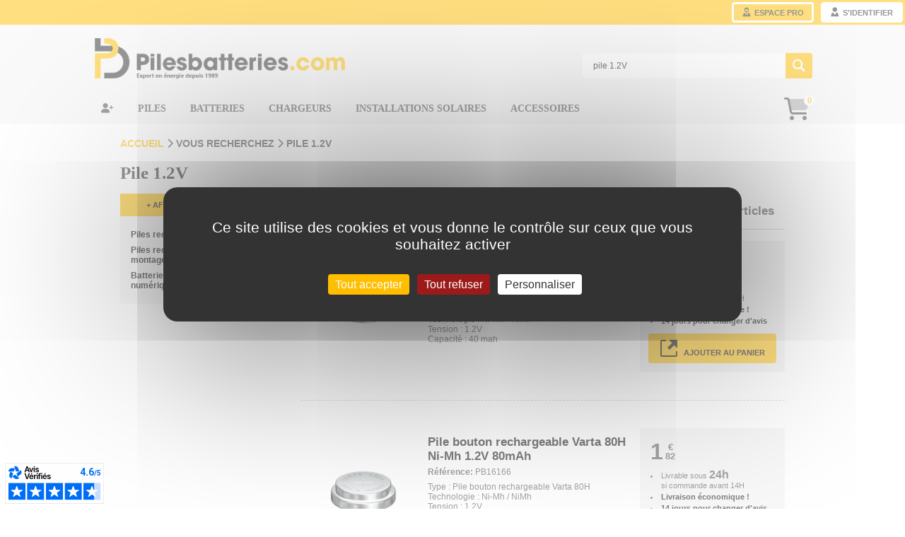

--- FILE ---
content_type: text/html
request_url: https://www.pilesbatteries.com/vente-pile-1.2V.html
body_size: 15085
content:
<!DOCTYPE html>
<html lang="fr" >
<head>
 <title>Pile 1.2V: Achat/vente de pile 1.2V sur pilesbatteries.com</title>
 <meta property="og:title" content="Pile 1.2V: Achat/vente de pile 1.2V sur pilesbatteries.com"/>
 <meta property="og:description" name="description" content="Acheter pile 1.2V à petit prix chez votre spécialiste de l'achat et vente par correspondance pilesbatteries.com. Grand choix et livraison rapide, service de qualité depuis 1989.">
 <meta name="keywords" content="Pile,1.2V,Achat/vente,de,pile,1.2V,sur,pilesbatteries.com">
 <link rel="canonical" href="https://www.pilesbatteries.com/vente-pile-1.2V.html" />
<meta property="og:type" content="website"/>
<meta name="facebook-domain-verification" content="01tgy9wleikr9jugubk6xvjb4zoypv" />
<!--<meta property="og:url" content="https://www.pilesbatteries.com/"/>-->

 <meta http-equiv="content-type" content="text/html; charset=ISO-8859-1">
 <meta name="language" content="FR">
 <meta name="robots" content="INDEX, FOLLOW">

 <meta name="revisit-after" content="15 days">
 <meta http-equiv="X-UA-Compatible" content="IE=edge,chrome=1">
 <meta name="theme-color" content="#f5f5f5">
 <meta name="apple-mobile-web-app-status-bar-style" content="#f5f5f5">
 <meta name="msapplication-TileColor" content="#f5f5f5">
 <meta name="verify-v1" content="YhDL6QSGuP/a+42rZsbqYE4WZ1MJy3v94RUXMbIXS1k=">
 <link rel="shortcut icon" type="image/x-icon" href="favicon.ico" />
 <link href="pilesbatterie.css?v=4" type="text/css" rel="stylesheet">
 <link href="pilesbatterie-m.css?v=2" type="text/css" rel="stylesheet">
 <link href="octicons/octicons.css" type="text/css" rel="stylesheet">
 <link href="addon/fontawesome/css/all.css" type="text/css" rel="stylesheet">
 <link href="addon/lightbox2/dist/css/lightbox.min.css" type="text/css" rel="stylesheet">
 <link rel="stylesheet" href="https://use.fontawesome.com/releases/v5.6.3/css/all.css" integrity="sha384-UHRtZLI+pbxtHCWp1t77Bi1L4ZtiqrqD80Kn4Z8NTSRyMA2Fd33n5dQ8lWUE00s/" crossorigin="anonymous">
 <meta name="viewport" content="initial-scale=1.0, user-scalable=yes" />
 <!--<script src="https://ajax.googleapis.com/ajax/libs/jquery/3.6.0/jquery.min.js"></script>-->
 <script src="https://ajax.googleapis.com/ajax/libs/jquery/3.7.1/jquery.min.js"></script>
 <link rel="stylesheet" href="https://ajax.googleapis.com/ajax/libs/jqueryui/1.13.2/themes/smoothness/jquery-ui.css">
<script src="https://ajax.googleapis.com/ajax/libs/jqueryui/1.13.2/jquery-ui.min.js"></script>
 <script async="true" type="text/javascript" src="https://s.kk-resources.com/leadtag.js" ></script>
 <script type="text/javascript" src="pilesbatterie2.js?v=2"></script>
 <script src="addon/tarteaucitronv2/tarteaucitron.js?v=3"></script>
 <script src="addon/lightbox2/dist/js/lightbox-plus-jquery.min.js"></script>
<script>
tarteaucitron.init({
    "privacyUrl": "", /* Privacy policy url */
    "bodyPosition": "bottom", /* or top to bring it as first element for accessibility */
    "hashtag": "#tarteaucitron", /* Open the panel with this hashtag */
    "cookieName": "tarteaucitron", /* Cookie name */

    "orientation": "middle", /* Banner position (top - bottom - middle - popup) */

    "groupServices": false, /* Group services by category */
    "showDetailsOnClick": true, /* Click to expand the description */
    "serviceDefaultState": "wait", /* Default state (true - wait - false) */

    "showAlertSmall": false, /* Show the small banner on bottom right */
    "cookieslist": false, /* Show the cookie list */
    
    "showIcon": true, /* Show cookie icon to manage cookies */
     "iconSrc": "addon/tarteaucitron/paramcook.png", /* Optionnal: URL or base64 encoded image */
    "iconPosition": "BottomRight", /* Position of the icon between BottomRight, BottomLeft, TopRight and TopLeft */

    "adblocker": false, /* Show a Warning if an adblocker is detected */

    "DenyAllCta" : true, /* Show the deny all button */
    "AcceptAllCta" : true, /* Show the accept all button when highPrivacy on */
    "highPrivacy": true, /* HIGHLY RECOMMANDED Disable auto consent */

    "handleBrowserDNTRequest": 1, /* If Do Not Track == 1, disallow all */

    "removeCredit": true, /* Remove credit link */
    "moreInfoLink": true, /* Show more info link */
    "useExternalCss": false, /* If false, the tarteaucitron.css file will be loaded */

    //"cookieDomain": ".my-multisite-domaine.fr", /* Shared cookie for subdomain website */

    "readmoreLink": "", /* Change the default readmore link pointing to tarteaucitron.io */
    
    "mandatory": true, /* Show a message about mandatory cookies */
    "mandatoryCta": true, /* Show the disabled accept button when mandatory on */
    
    // "customCloserId": "", /* Optional a11y: Custom element ID used to open the panel */

    "googleConsentMode": true, /* Enable Google Consent Mode v2 for Google ads and GA4 */
    
    "partnersList": false /* Details the number of partners on the popup and middle banner */
});


</script>
<script type="text/javascript">

	tarteaucitron.user.gajsUa = 'UA-13083605-1';
        tarteaucitron.user.gajsMore = function () { };
        (tarteaucitron.job = tarteaucitron.job || []).push('gajs');
		
		tarteaucitron.user.gtagUa = 'G-8NZZBRRVS1';
        tarteaucitron.user.gtagMore = function () { /* add here your optionnal gtag() */ };
        (tarteaucitron.job = tarteaucitron.job || []).push('gtag');
		
		tarteaucitron.user.facebookpixelId = 1007055913590291; //old 1007055913590291
        (tarteaucitron.job = tarteaucitron.job || []).push('facebookpixel');
		
		(tarteaucitron.job = tarteaucitron.job || []).push('googleadwordsconversion');
		
		(tarteaucitron.job = tarteaucitron.job || []).push('googleadwordsconversion');
		
		tarteaucitron.user.bingadsTag = 'bingadsTag';
        (tarteaucitron.job = tarteaucitron.job || []).push('bingads');
		
		(tarteaucitron.job = tarteaucitron.job || []).push('kelkoogroup');

</script>

<script>tarteaucitron.user.bingadsID = 25042322;</script>
<script async charset="utf-8" src="https://widgets.rr.skeepers.io/generated/c564e8d1-2040-8484-052a-51d03657a850/c5e3374f-0add-49d6-b212-9c667d808b90.js"></script> 

 
<!-- <script>
 !function(f,b,e,v,n,t,s){if(f.fbq)return;n=f.fbq=function(){n.callMethod? n.callMethod.apply(n,arguments):n.queue.push(arguments)};if(!f._fbq)f._fbq=n; n.push=n;n.loaded=!0;n.version='2.0';n.queue=[];t=b.createElement(e);t.async=!0; t.src=v;s=b.getElementsByTagName(e)[0];s.parentNode.insertBefore(t,s)}(window, document,'script','https://connect.facebook.net/en_US/fbevents.js');
 fbq('init', '1007055913590291');
 </script>
 <script>(function(w,d,t,r,u){var f,n,i;w[u]=w[u]||[],f=function(){var o={ti:"25042322"};o.q=w[u],w[u]=new UET(o),w[u].push("pageLoad")},n=d.createElement(t),n.src=r,n.async=1,n.onload=n.onreadystatechange=function(){var s=this.readyState;s&&s!=="loaded"&&s!=="complete"||(f(),n.onload=n.onreadystatechange=null)},i=d.getElementsByTagName(t)[0],i.parentNode.insertBefore(n,i)})(window,document,"script","//bat.bing.com/bat.js","uetq");</script>-->
</head>

<body>
<!--<script type="text/javascript">
var gaJsHost = (("https:" == document.location.protocol) ? "https://ssl." : "http://www.");
document.write(unescape("%3Cscript src='" + gaJsHost + "google-analytics.com/ga.js' type='text/javascript'%3E%3C/script%3E"));
</script>
<script type="text/javascript">
try {
var pageTracker = _gat._getTracker("UA-13083605-1");
pageTracker._trackPageview();
} catch(err) {}
</script>-->


 <a name="haut"></a>
 <div id="entete">
     
     <div id="topbarmenu">
        <a class="button pro" href="index.php?page=pro"><i class="fa-sharp fa-solid fa-user-tie-hair"></i> Espace Pro </a>  
        
        
             <a class="button ident" href="index.php?page=sidentifier" ref="nofollow"><i class="fa-sharp fa-solid fa-user-vneck"></i> s'identifier</a>        
        <!--<a href="index.php?page=caddie" class="menubutton">
            <img src="caddie.png" style="width:32px">
        </a>
        <div id="cartnb2">0</div>-->
        
     </div>
     <div style="overflow:hidden;height:11px"></div>
     <table align="center"> <!--style="height:98px;width:100%;max-width:1000px;"--> 
   <td>
    <table style="cursor:pointer" onclick="window.location='https://www.pilesbatteries.com/'">
     <td style="width:50px;"><a href="https://www.pilesbatteries.com/"><img src="logo_icone.png" style="width:50px;"></a></td>
     <td>
      <img src="logolien.png" style="width:300px;">
      <!--<div id="slogant">VOTRE HYPERMARCHE DE L'<span class="y">ENERGIE</span> DEPUIS 1989</div>-->
      <!--<div id="slogant">Expert de l'énergie depuis 1989</div>-->
     </td>
     <td>
     </td>
    </table>
    <div style="overflow:hidden;height:11px"></div>
   </td>
   <td style="width:400px;" valign="middle" align="right">
     <!--<a href="index.php?page=compte">Mon compte</a> &nbsp;|&nbsp; <a href="index.php?page=magasins">Nos magasins</a> &nbsp;|&nbsp; <a href="index.php?page=pro">Espace Pro</a> &nbsp;|&nbsp; <a href="index.php?page=questions">Aide</a>
-->
     <div style="overflow:hidden;height:7px"></div>
     <table cellspacing="0" cellpadding="0">
      <tr>
       <td style="width:310px;height:36px;background-image:url(fond_search.png)"><input type="text" id="searched" name="searched" value="pile 1.2V" placeholder="Rechercher par mot clef, appareil, référence" style="width:270px;border:none;font-size:12px;margin-left:15px;" onkeypress="searchKeyPress(event)"></td><td><a href="#" class="searchbutton" onclick="goSearch()"><span class="octicon octicon-search" style="font-weight:bold"></span></a></td>
      </tr>
     </table>
   </td>
  </table>
  <table cellspacing="0" cellpadding="0"  align="center"><!--style="width:100%;max-width:990px"-->
  <td>
  
  <!--non affiché-->
  <a id="afam0" href="https://www.pilesbatteries.com/index.php?page=compte" onmouseover="viewMenufam(0)" onmouseout="unViewMenufam()" class="onglet" >
      <!--<span class="octicon octicon-plus"></span>--><i class="fa-solid fa-user-plus"></i>
  </a>
  <a id="afam1" href="https://www.pilesbatteries.com/Piles-1-f.html" onmouseover="viewMenufam(1)" onmouseout="unViewMenufam()" class="onglet">Piles </a>
  <a id="afam2" href="https://www.pilesbatteries.com/Batteries-2-f.html" onmouseover="viewMenufam(2)" onmouseout="unViewMenufam()" class="onglet">Batteries </a>
  <a id="afam3" href="https://www.pilesbatteries.com/Chargeurs-3-f.html" onmouseover="viewMenufam(3)" onmouseout="unViewMenufam()" class="onglet">Chargeurs </a>
  <!--<a id="afam5" href="https://www.pilesbatteries.com/Lampes-5-f.html" onmouseover="viewMenufam(5)" onmouseout="unViewMenufam()" class="onglet">Lampes <span class="octicon octicon-chevron-down"></span></a>-->
  <a id="afam42" href="https://www.pilesbatteries.com/Installations-Solaires-42-f.html" onmouseover="viewMenufam(42)" onmouseout="unViewMenufam()" class="onglet">Installations Solaires </a>
  <a id="afam4" href="https://www.pilesbatteries.com/Accessoires-4-f.html" onmouseover="viewMenufam(4)" onmouseout="unViewMenufam()" class="onglet">Accessoires </a>
     <!--<a class="onglet" id="ong_promo"  href="https://www.pilesbatteries.com/index.php?page=ventes-flash">Soldes d'hiver</a>-->
  </td>
  <td style="width:50px" align="center"><a href="index.php?page=caddie" class="menubutton"><i class="fa-duotone fa-cart-shopping" style="font-size:32px;"></i></a><div id="cartnb">0</div></td>
  <!--<td style="width:150px;font-size:12px" align="center">
  
   <a href="index.php?page=sidentifier" ref="nofollow">Créez un compte</a><br>ou <a href="index.php?page=sidentifier" ref="nofollow">identifiez-vous</a>  </td>-->
  </table>
  
 </div>

 <div id="divmenufam0" class="menufam" onclick="viewMenufam(0)" onmouseover="viewMenufam(0)" onmouseout="unViewMenufam()">
  <ul class="menucase">
   <li><a href="index.php?page=societe">Qui sommes nous ?</a></li>
   <li><b><a href="index.php?page=livraison">Livraison</a></b></li>
   <li><b><a href="index.php?page=paiement">Paiement</a></b></li>
   <li><b><a href="index.php?page=garantie">Garantie</a></b></li>
   <li><a href="index.php?page=suivre">Suivre une commande</a></li>
   <li><b><a href="index.php?page=compte">Mon compte</a></b></li>
   <li><a href="index.php?page=pro">Espace pro</a></li>
  </ul>
 </div>
 
<div id="divmenufam1" class="menufam" onmouseover="viewMenufam(1)" onmouseout="unViewMenufam()">

 <table style="width:100%" cellspacing="0" cellpadding="0">
   <tbody><tr><td valign="top">

    <table style="width:100%" cellspacing="5" cellpadding="0">
     <tbody>
     <tr>
      <td valign="top">
       <div class="caption3">TYPES DE PILES</div>
       <ul class="menucase2">
        <li><a href="Piles-auditives-1-7-r.html">Auditives</a></li>
        <li><a href="Piles-boutons--electroniques-1-6-r.html">Boutons Lithium CR</a></li>
        <li><a href="Piles-de-montres-1-5-r.html">Boutons SR</a></li>
        <li><a href="Piles-boutons-rechargeables-lithium-1-157-r.html">Boutons rechargeables</a></li>
        <li><a href="Piles-classiques-1-1-r.html">Classiques pour la maison</a></li>
        <li><a href="Piles-de-cloture-electrique-1-167-r.html">Clôtures électriques</a></li>
        <li><a href="Piles-industrielles-1-9-r.html">Industrielles</a></li>
        <li><a href="Piles-de-montres-1-5-r.html">Montres</a></li>
        <li><a href="Piles-photo-1-3-r.html">Photo</a></li>
        <li><a href="Piles-rechargeables-1-2-r.html">Rechargeables</a></li>
        <li><a href="Piles-rechargeables-pour-montage-1-139-r.html">Rechargeables à souder</a></li>
        <li><a href="Piles-speciales-1-4-r.html">Spéciales</a></li>
       </ul>
      </td>
    </tr></tbody></table>

   </td>
   <td style="width:2px;background-color:#cccccc;overflow:hidden"></td>
   <td valign="top">

    <table cellspacing="5" cellpadding="0" align="center">
     <tbody>
     <tr>
     <td valign="top">
       <div class="caption3">MARQUES</div>
       <ul class="menucase">
        <li><a href="vente-pile-ansmann.html">Ansmann</a></li>
        <li><a href="vente-pile-cegasa.html">Cegasa</a></li>
        <li><a href="Piles-Duracell-1-87-r.html">Duracell</a></li>
        <li><a href="Piles-rechargeables-Eneloop-1-56-r.html">Eneloop</a></li>
        <li><a href="vente-pile-energizer.html">Energizer</a></li>
        <li><a href="vente-pile-panasonic.html">Panasonic</a></li>
        <li><a href="vente-pile-philips.html">Philips</a></li>
        <li><a href="vente-pile-rayovac.html">Rayovac</a></li>
        <li><a href="vente-pile-saft.html">Saft</a></li>
        <li><a href="vente-pile-sanyo.html">Sanyo</a></li>
        <li><a href="vente-pile-varta.html">Varta</a></li>
       </ul>
     </td>
     <td valign="top">
       <div class="caption3">TECHNOLOGIES</div>
       <ul class="menucase">
        <li><a href="vente-pile-air-alcaline.html">Air alcaline</a></li>
        <li><a href="vente-pile-alcaline.html">Alcaline</a></li>
        <li><a href="vente-pile-lithium.html">Lithium</a></li>
        <li><a href="vente-pile-nicd.html">NiCd</a></li>
        <li><a href="vente-pile-nimh.html">NiMh</a></li>
        <li><a href="vente-pile-oxyde-d-argent.html">Oxyde d'argent</a></li>
        <li><a href="vente-pile-zinc-air.html">Zinc air</a></li>
        <li><a href="vente-pile-zn-ag.html">Zn/Ag</a></li>
       </ul>
     </td>
     <td valign="top">
       <div class="caption3">TENSIONS</div>
       <ul class="menucase">
        <li><a href="vente-pile-1.2V.html">1.2V</a></li>
        <li><a href="vente-pile-1.5V.html">1.5V</a></li>
        <li><a href="vente-pile-1.55V.html">1.55V</a></li>
        <li><a href="vente-pile-3V.html">3V</a></li>
        <li><a href="vente-pile-3.6V.html">3.6V</a></li>
        <li><a href="vente-pile-4.5V.html">4.5V</a></li>
        <li><a href="vente-pile-6V.html">6V</a></li>
        <li><a href="vente-pile-7.2V.html">7.2V</a></li>
        <li><a href="vente-pile-9V.html">9V</a></li>
        <li><a href="vente-pile-12V.html">12V</a></li>
       </ul>
     </td>
     <td valign="top">
       <div class="caption3">FORMATS</div>
       <ul class="menucase">
        <li><a href="vente-pile-AA.html">AA</a></li>
        <li><a href="vente-pile-AAA.html">AAA</a></li>
        <li><a href="vente-pile-LR03.html">LR03</a></li>
        <li><a href="vente-pile-LR6.html">LR6</a></li>
        <li><a href="vente-pile-LR20.html">LR20</a></li>
        <li><a href="vente-pile-LR14.html">LR14</a></li>
        <li><a href="vente-pile-6LF22.html">6LF22</a></li>
       </ul>
     </td>
    </tr></tbody></table>

   </td>
   <td style="width:290px" valign="top" align="center">
    <a href="Piles-rechargeables-Eneloop-1-56-r.html"><img src="market/menu/images/pub_eneloop-color.png" border="0"></a>
    <br>
    <a href="Piles-pour-alarmes-1-54-r.html"><img src="market/menu/images/pub_piles-alarmes.png" border="0"></a>
   </td>
 </tr></tbody></table>
</div>
<div id="divmenufam2" class="menufam" onmouseover="viewMenufam(2)" onmouseout="unViewMenufam()"> <table style="width:100%" cellspacing="0" cellpadding="0">

   <tbody><tr><td valign="top">



    <table style="width:100%" cellspacing="5" cellpadding="0">

     <tbody><tr>

      <td valign="top">

       <div class="caption3">TYPES ET APPLICATIONS DE BATTERIES</div>

       <ul class="menucase2" style="float:left">

        <li><a href="Batteries-pour-terminal-de-paiement-bancaire-2-145-r.html">Appareil carte bleu</a></li>

        <li><a href="Batteries-pour-appareils-photo-numeriques-2-8-r.html">Appareils photo numériques</a></li>

        <li><a href="Batteries-de-voiture-2-100-r.html">Auto / Voiture</a></li>

        <li><a href="Batteries-pour-onduleurs--alarmes-et-jouets-motorises-2-13-r.html">Alarmes</a></li>

        <li><a href="Batteries-de-booster-2-140-r.html">Booster</a></li>

        <li><a href="Batteries-de-brosse-a-dents-electrique-2-151-r.html">Brosse à dent électrique</a></li>

        <li><a href="Batteries-de-bus-2-172-r.html">Bus et autocars</a></li>

        <li><a href="Batteries-de-camescopes-2-10-r.html">Caméscopes</a></li>

        <li><a href="Batteries-camions-2-169-r.html">Camions / PL</a></li>

        <li><a href="Batteries-camping-car-2-170-r.html">Camping car</a></li>

        <li><a href="Batteries-pour-chariot-de-golf-2-17-r.html">Chariots de golf</a></li>

        <li><a href="Batteries-de-competition--kart--rallye--monoplace-2-20-r.html">Compétition Auto et rallye</a></li>

        <li><a href="Batteries-console-de-jeux-2-165-r.html">Consoles de jeux</a></li>

       </ul>

       <ul class="menucase2" style="float:left">

        <li><a href="Batteries-pour-cigarette-electronique-2-174-r.html">Cigarettes électroniques</a></li>

        <li><a href="Batteries-de-drones-2-53-r.html">Drones</a></li>

        <li><a href="Batteries-pour-fauteuil-roulant-electrique-2-138-r.html">Fauteuil roulant électrique</a></li>

        <li><a href="Batteries-pour-gyropode-2-162-r.html">Gyropode</a></li>

        <li><a href="Batteries-de-jet-ski-2-60-r.html">Jet-ski</a></li>

        <li><a href="Batteries-lithium-ion-protegees-2-144-r.html">Packs li-ion</a></li>

        <li><a href="Batteries-marine-2-171-r.html">Marines</a></li>

        <li><a href="Batteries-de-moto-2-15-r.html">Moto</a></li>

        <li><a href="Batteries-pour-onduleurs--alarmes-et-jouets-motorises-2-13-r.html">Moto électrique</a></li>

        <li><a href="Batteries-pour-onduleurs--alarmes-et-jouets-motorises-2-13-r.html">Onduleurs</a></li>

        <li><a href="Batteries-pour-outillage-portatif-2-41-r.html">Outillage electroportatif</a></li>

        <li><a href="Batteries-de-portail-electrique-2-58-r.html">Portails électrique</a></li>

       </ul>

       <ul class="menucase2" style="float:left">

        <li><a href="Batteries-de-secours-usb-2-107-r.html">Powerbanks</a></li>

        <li><a href="Batteries-de-quad-2-61-r.html">Quads</a></li>

        <li><a href="Batteries-de-lecteur-code-barre-et-scanner-2-127-r.html">Lecteurs code barre / Scanners</a></li>

        <li><a href="Batteries-pour-rasoir-electrique-2-30-r.html">Rasoir électrique</a></li>

        <li><a href="Batteries-pour-tondeuse-robot-2-39-r.html">Robot tondeuse</a></li>

        <li><a href="Batteries-pour-aspirateurs-robot-2-88-r.html">Robot aspirateur</a></li>

        <li><a href="Batteries-de-tablettes-2-149-r.html">Tablettes</a></li>

        <li><a href="Batteries-de-telecommande-de-grue-2-110-r.html">Télécommandes de grue</a></li>

        <li><a href="Batteries-de-telephone-mobile-et-GSM-2-12-r.html">Téléphone mobile, Smartphone</a></li>

        <li><a href="Batteries-de-telephone-sans-fil-2-11-r.html">Téléphones résidentiel</a></li>

        <li><a href="Batteries-de-tondeuses-2-62-r.html">Tondeuses</a></li>

        <li><a href="Batteries-tracteurs-2-168-r.html">Tracteurs</a></li>

        <li><a href="Batteries-de-volet-de-piscine-2-59-r.html">Volet de piscine</a></li>

       </ul>

     </td>

    </tr></tbody></table>



   </td>

   <td style="width:2px;background-color:#cccccc;overflow:hidden"><br></td>

   <td style="padding-left:10px" valign="top">



    <table style="width:100%" cellspacing="5" cellpadding="0">

    <tbody><tr>

     <td valign="top">

       <div class="caption3">MARQUES</div><ul class="menucase">

       <li><a href="vente-batterie-autopro.html">Autopro (1er prix)</a></li>

       <li><a href="vente-batterie-bosch.html"><b>Bosch</b></a></li>

       <li><a href="vente-batterie-energizer.html"><b>Energizer</b></a></li>

       <li><a href="vente-batterie-enersys.html">Enersys</a></li>

<li><a href="vente-batterie-exide.html">Exide</a></li>

<li><a href="vente-batterie-fulbat.html"><b>Fulbat</b></a></li>  

       <li><a href="vente-batterie-lucas.html"><b>Lucas</b></a></li>

        <li><a href="vente-batterie-numax.html"><b>Numax</b></a></li>

       <li><a href="vente-batterie-odyssey.html">Odyssey</a></li>

       <li><a href="Batterie-Optima-2-81-r.html">Optima</a></li>

       <li><a href="vente-batterie-pylontech.html">Pylontech</a></li>

      <li><a href="vente-batterie-rolls.html">Rolls</a></li>

      <li><a href="vente-batterie-scaldis.html"><b>Scaldis</b></a></li>

        <li><a href="vente-batterie-sonnenschein.html">Sonnenschein</a></li>

        <li><a href="vente-batterie-tab.html">TAB</a></li>

         <li><a href="vente-batterie-trojan.html">Trojan</a></li>

        <li><a href="vente-batterie-varta.html"><b>Varta</b></a></li>

        <li><a href="vente-batterie-yuasa.html">Yuasa</a></li>

 

       </ul>

     </td>

     <td valign="top">

       <div class="caption3">TECHNOLOGIES</div>

       <ul class="menucase">

        <li><a href="vente-batterie-li-ion.html">Li-ion</a></li>

        <li><a href="vente-batterie-lipo.html">Lipo</a></li>

        <li><a href="vente-batterie-lifepo4.html">Lifepo4</a></li>

        <li><a href="vente-batterie-ni-cd.html">NiCd</a></li>

        <li><a href="vente-batterie-ni-mh.html">NiMh</a></li>

        <li><a href="vente-batterie-plomb.html">Plomb</a></li>

        <li><a href="vente-batterie-plomb-agm.html">Plomb AGM</a></li>

        <li><a href="vente-batterie-plomb-etanche.html">Plomb étanche</a></li>

        <li><a href="vente-batterie-plomb-gel.html">Plomb gel</a></li>

        <li><a href="vente-batterie-plomb-pur.html">Plomb pur</a></li>

        <li><a href="vente-batterie-decharge-lente.html">Décharge lente</a></li>

       </ul>

     </td>

    </tr>

    <tr>

     <td style="background-color:#efefef;width:320px" colspan="2">



     <br></td>

    </tr>

    </tbody></table>



   </td>

 </tr></tbody></table></div>
<div id="divmenufam3" class="menufam" onmouseover="viewMenufam(3)" onmouseout="unViewMenufam()">
 <table style="width:100%" cellspacing="0" cellpadding="0">
   <tbody><tr><td valign="top">

    <table style="width:100%" cellspacing="5" cellpadding="0">
     <tbody><tr><td valign="top">
       <div class="caption3">CHARGEURS PAR APPLICATIONS</div>
       <ul class="menucase2" style="float:left">
        <li><a href="Chargeurs-allume-cigare-3-122-r.html">Allume cigare</a></li>
        <li><a href="Chargeurs-de-piles-rechargeables-3-22-r.html">Accus</a></li>
        <li><a href="Chargeurs-de-batteries-lithium-3-146-r.html">Accus li-ion</a></li>
        <li><a href="Chargeurs-photo-video-3-24-r.html">Appareils photos</a></li>
        
        <li><a href="Chargeurs--pour-batteries-de-telecommande-de-grue-3-147-r.html">Batteries de grue</a></li>
        <li><a href="Chargeurs-pour-batterie-lifePO4-3-108-r.html">Batteries lithium</a></li>
        <li><a href="Chargeurs-batteries-plomb-3-26-r.html">Batteries plomb</a></li>
        <li><a href="Chargeurs-Boosters-3-89-r.html">Boosters</a></li>
        <li><a href="Chargeurs-photo-video-3-24-r.html">Camescopes</a></li>
        <li><a href="Chargeurs-console-de-jeux-3-166-r.html">Console de jeux</a></li>
        <li><a href="Chargeurs-usb-3-121-r.html">USB et micro USB</a></li>
       </ul>
       
       <ul class="menucase2" style="float:left">
        <li><a href="Chargeurs--pour-batteries-de-telecommande-de-grue-3-147-r.html">Grue</a></li>
        
        <li><a href="Chargeurs-iPhone-5-3-137-r.html">iPhone 5, 5S, 6, 6S</a></li>
        <li><a href="Chargeurs-pour-batterie-lifePO4-3-108-r.html">LifePO4</a></li>
        <li><a href="Chargeurs-Modelisme-3-23-r.html">Modélisme</a></li>
        <li><a href="Chargeurs-auto-camion-3-27-r.html">Auto/camion</a><br></li>
        <li><a href="Chargeurs-moto-3-25-r.html">Moto</a></li>
        
        <li><a href="Chargeurs-de-batteries-d-outillage-portatif-3-77-r.html">Outillage portatif</a></li>
        <li><a href="Chargeurs-de-piles-rechargeables-3-22-r.html">Piles rechargeables</a></li>
        <li><a href="Chargeurs-smartphones-et-telephones-portables-3-36-r.html">Smartphones</a></li>
        <li><a href="Chargeurs-de-tablette-3-71-r.html">Tablettes</a></li>
        <li><a href="Chargeurs-smartphones-et-telephones-portables-3-36-r.html">Téléphones portables</a></li>
        
       </ul>
       </td>
    </tr></tbody></table>

   </td>
   <td style="width:2px;background-color:#cccccc;overflow:hidden"><br></td>
   <td style="padding-left:10px" valign="top">

       <div class="caption3">MARQUES</div>
       <ul class="menucase">
        <li><a href="vente-chargeur-ansmann.html">Ansmann</a></li>
        <li><a href="vente-chargeur-ctek.html">Ctek</a></li>
       <li><a href="Chargeurs-de-piles-rechargeables-Eneloop-3-55-r.html">Eneloop</a></li>
       <li><a href="vente-chargeur-fulbat.html">Fulbat</a></li>
        <li><a href="vente-chargeur-panasonic.html">Panasonic</a></li>
        <li><a href="vente-chargeur-Schumacher.html">Schumacher</a></li>
        <li><a href="vente-chargeur-varta.html">Varta</a></li>
        <li><a href="vente-chargeur-waeco.html">Waeco</a></li>
        
       </ul>
   </td>
   <td style="width:500px" valign="top" align="center">
    <a href="https://www.pilesbatteries.com/Booster-Lithium-Schumacher--GIGALITHIUM-2000-Amps---4000-Amps-en-pic-89-PB9517-p.html"><img src="market/menu/images/pub_gigalithium.jpg" border="0"></a>
   </td>
 </tr></tbody></table>
</div>
<div id="divmenufam5" class="menufam" onmouseover="viewMenufam(5)" onmouseout="unViewMenufam()">
 <table style="width:100%" cellspacing="0" cellpadding="0">
   <tbody><tr><td valign="top">

    <table style="width:100%" cellspacing="5" cellpadding="0">
     <tbody><tr><td valign="top">
       <div class="caption3">LAMPES ET PROJECTEURS PAR TYPES</div>
       <ul class="menucase2" style="float:left">
        <li><a href="Lampes-Baladeuses-a-led-5-85-r.html">Baladeuses à led</a></li>
        <li><a href="Lampes-gadgets-et-decoration-5-63-r.html">Gadgets et décoration</a></li>        
        <li><a href="Lampes-de-camping-5-42-r.html">Lampes de camping</a></li>
        <li><a href="Lampes-de-poches-5-32-r.html">Lampes de poches</a></li>
        <li><a href="Lampes-frontales-a-Led-5-44-r.html">Lampes frontales à led</a></li>
        <li><a href="Lampes-et-phares-de-travail-5-45-r.html">Phares de travail à led</a></li>
        <li><a href="Lampes-exterieures-solaire-5-47-r.html">Projecteurs led solaire extérieur</a></li>
        <li><a href="Lampes-Projecteurs-rechargeables-5-124-r.html">Projecteurs rechargeables</a></li>
        <li><a href="Lampes-torches-Atex-5-33-r.html">Torches Atex</a></li>
        <li><a href="Lampes-torches-puissantes-a-led-5-113-r.html">Torches puissantes à led</a></li>
      </ul>
     </td>
    </tr></tbody></table>

   </td>
   <td style="width:2px;background-color:#cccccc;overflow:hidden"><br></td>
   <td style="padding-left:10px" valign="top">

       <div class="caption3">MARQUES</div>
       <ul class="menucase">
        <li><a href="vente-torche-ansmann.html">Ansmann</a></li>
        <li><a href="vente-projecteur-brennenstuhl.html">Brennenstuhl </a></li>
        <li><a href="vente-torche-.html"></a><br></li>
       </ul>
   </td>
   <td style="width:300px" valign="top" align="center">

   <br></td>
 </tr></tbody></table>
</div>
<div id="divmenufam4" class="menufam" onmouseover="viewMenufam(4)" onmouseout="unViewMenufam()">
 <table style="width:100%" cellspacing="0" cellpadding="0">
   <tbody><tr><td valign="top">

    <table style="width:100%" cellspacing="5" cellpadding="0">
     <tbody><tr><td valign="top">
       <div class="caption3">TOUS NOS ACCESSOIRES</div>
       <ul class="menucase2" style="float:left">
<li><a href="Lampes-5-f.html">Lampes</a></li>
<li><a href="Onduleurs-6-f.html">Onduleurs</a></li>
<li><a href="Accessoires-cables-de-demarrage-4-156-r.html">Câbles de démarrage</a></li>
<li><a href="Accessoires-Adaptateurs-pour-prises-4-69-r.html">Adaptateurs de voyage pour prises</a></li>
<li><a href="Accessoires-Controle-et-mesure-4-31-r.html">Appareils de contrôle et de mesure</a></li>
<li><a href="Accessoires-Alimentations-4-28-r.html">Alimentations électriques</a></li>
<li><a href="Accessoires-Commande-radio-de-portails-4-123-r.html">Commande radio pour portails</a></li>
<li><a href="Accessoires-Convertisseurs-de-tension-4-40-r.html">Convertisseurs de tension</a></li>
<li><a href="Accessoires-Detecteurs-de-fumee-4-97-r.html">Détecteurs de fumée</a></li>

</ul></td>
    </tr></tbody></table>

   </td>
   <td style="width:2px;background-color:#cccccc;overflow:hidden"><br></td>
   <td style="padding-left:10px" valign="top">
   <br>
   </td>
   <td style="width:600px">
    <a href="Accessoires-Commande-radio-de-portails-4-123-r.html"><img src="market/menu/images/pub_care-code.png" border="0"></a>
   </td>
 </tr></tbody></table>
</div>
<div id="divmenufam42" class="menufam" onmouseover="viewMenufam(42)" onmouseout="unViewMenufam()">
 <table style="width:100%" cellspacing="0" cellpadding="0">
   <tbody><tr><td valign="top">

    <table style="width:100%" cellspacing="5" cellpadding="0">
     <tbody><tr><td valign="top">
       <div class="caption3">INSTALLATIONS SOLAIRES</div>
       <ul class="menucase2" style="float:left">

<li><a href="Batteries-a-decharge-lente-2-179-r.html">Batteries</a></li> 
<li><a href="Installations-Solaires-Batteries-nomades-42-428-r.html">Batteries nomades</a></li> 
<li><a href="Solaire-Panneaux-solaires-42-421-r.html">Panneaux </a></li> 
<li><a href="Solaire-Regulateurs-solaires-42-422-r.html">Régulateurs</a></li> 
<li><a href="Accessoires-Convertisseurs-de-tension-4-40-r.html">Convertisseurs</a> <br></li>
<li><a href="Solaire-Support-et-fixation-42-424-r.html">Supports et fixations</a> &nbsp;</li>
<li><a href="Solaire-Connectiques-42-425-r.html">Connectiques</a> &nbsp;</li>
<li><a href="Solaire-Accessoires-42-426-r.html">Accessoires</a> &nbsp;</li>
<li><a href="Solaire-kits-solaires-42-427-r.html">Kits solaires</a> &nbsp;</li>
       </ul>
       </td>
    </tr></tbody></table>

   </td>
   <td style="width:2px;background-color:#cccccc;overflow:hidden"></td>
   <td style="padding-left:10px" valign="top">
   <br>
   </td>
   <td style="width:600px">
    <img src="https://www.pilesbatteries.com/market/menu/images/solaire.png" style="width:100%" ;alt="">
   </td>
 </tr></tbody></table>
</div>

  <div id="Mmenu" class="Mmenu" style="display:none">
   <a href="Javascript:closeMMenu()" class="MmenuF"><span class="octicon s2"></span></a>
   <a onclick="Javascript:openMMenuF(1)" class="MmenuF"><b>Piles</b> <span class="octicon s1"></span></a><div id="Mmenuf1" class="MmenuF" style="display:none"><a href="https://www.pilesbatteries.com/Piles-classiques-1-1-r.html" class="MmenuSF">Piles classiques</a><a href="https://www.pilesbatteries.com/Piles-Duracell-1-87-r.html" class="MmenuSF">Piles Duracell</a><a href="https://www.pilesbatteries.com/Piles-industrielles-1-9-r.html" class="MmenuSF">Piles industrielles</a><a href="https://www.pilesbatteries.com/Piles-rechargeables-1-2-r.html" class="MmenuSF">Piles rechargeables</a><a href="https://www.pilesbatteries.com/Piles-rechargeables-Eneloop-1-56-r.html" class="MmenuSF">Piles rechargeables Eneloop</a><a href="https://www.pilesbatteries.com/Piles-rechargeables-pour-montage-1-139-r.html" class="MmenuSF">Piles rechargeables pour montage</a><a href="https://www.pilesbatteries.com/Piles-photo-1-3-r.html" class="MmenuSF">Piles photo</a><a href="https://www.pilesbatteries.com/Piles-speciales-1-4-r.html" class="MmenuSF">Piles spéciales</a><a href="https://www.pilesbatteries.com/Piles-de-montres-1-5-r.html" class="MmenuSF">Piles de montres</a><a href="https://www.pilesbatteries.com/Piles-boutons--electroniques-1-6-r.html" class="MmenuSF">Piles boutons, électroniques</a><a href="https://www.pilesbatteries.com/Piles-boutons-rechargeables-lithium-1-157-r.html" class="MmenuSF">Piles boutons rechargeables lithium</a><a href="https://www.pilesbatteries.com/Piles-auditives-1-7-r.html" class="MmenuSF">Piles auditives</a><a href="https://www.pilesbatteries.com/Piles-pour-alarmes-1-54-r.html" class="MmenuSF">Piles pour alarmes</a><a href="https://www.pilesbatteries.com/Piles-de-cloture-electrique-1-167-r.html" class="MmenuSF">Piles de clôture électrique</a></div><a onclick="Javascript:openMMenuF(2)" class="MmenuF"><b>Batteries</b> <span class="octicon s1"></span></a><div id="Mmenuf2" class="MmenuF" style="display:none"><a href="https://www.pilesbatteries.com/Batteries-de-secours-usb-2-107-r.html" class="MmenuSF">Batteries de secours usb</a><a href="https://www.pilesbatteries.com/Batteries-pour-appareils-photo-numeriques-2-8-r.html" class="MmenuSF">Batteries pour appareils photo numériques</a><a href="https://www.pilesbatteries.com/Batteries-de-tablettes-2-149-r.html" class="MmenuSF">Batteries de tablettes</a><a href="https://www.pilesbatteries.com/Batteries-de-drones-2-53-r.html" class="MmenuSF">Batteries de drones</a><a href="https://www.pilesbatteries.com/Batteries-pour-cigarette-electronique-2-174-r.html" class="MmenuSF">Batteries pour cigarette électronique</a><a href="https://www.pilesbatteries.com/Batteries-de-camescopes-2-10-r.html" class="MmenuSF">Batteries de camescopes</a><a href="https://www.pilesbatteries.com/Batteries-de-telephone-sans-fil-2-11-r.html" class="MmenuSF">Batteries de téléphone sans fil</a><a href="https://www.pilesbatteries.com/Batteries-de-telephone-mobile-et-GSM-2-12-r.html" class="MmenuSF">Batteries de téléphone mobile et GSM</a><a href="https://www.pilesbatteries.com/Batteries-console-de-jeux-2-165-r.html" class="MmenuSF">Batteries console de jeux</a><a href="https://www.pilesbatteries.com/Batteries-pour-collier-pour-chien-2-177-r.html" class="MmenuSF">Batteries pour collier pour chien</a><a href="https://www.pilesbatteries.com/Batteries-pour-outillage-portatif-2-41-r.html" class="MmenuSF">Batteries pour outillage portatif</a><a href="https://www.pilesbatteries.com/Batteries-de-voiture-2-100-r.html" class="MmenuSF">Batteries de voiture</a><a href="https://www.pilesbatteries.com/Batteries-pour-voiture-sans-permis-2-178-r.html" class="MmenuSF">Batteries pour voiture sans permis</a><a href="https://www.pilesbatteries.com/Batteries-de-moto-2-15-r.html" class="MmenuSF">Batteries de moto</a><a href="https://www.pilesbatteries.com/Batteries-de-quad-2-61-r.html" class="MmenuSF">Batteries de quad</a><a href="https://www.pilesbatteries.com/Batteries-de-jet-ski-2-60-r.html" class="MmenuSF">Batteries de jet ski</a><a href="https://www.pilesbatteries.com/Batteries-de-tondeuses-2-62-r.html" class="MmenuSF">Batteries de tondeuses</a><a href="https://www.pilesbatteries.com/Batteries-tracteurs-2-168-r.html" class="MmenuSF">Batteries tracteurs</a><a href="https://www.pilesbatteries.com/Batteries-camions-2-169-r.html" class="MmenuSF">Batteries camions</a><a href="https://www.pilesbatteries.com/Batteries-camping-car-2-170-r.html" class="MmenuSF">Batteries camping car</a><a href="https://www.pilesbatteries.com/Batteries-de-bus-2-172-r.html" class="MmenuSF">Batteries de bus</a><a href="https://www.pilesbatteries.com/Batteries-marine-2-171-r.html" class="MmenuSF">Batteries marine</a><a href="https://www.pilesbatteries.com/Batteries-pour-onduleurs--alarmes-et-jouets-motorises-2-13-r.html" class="MmenuSF">Batteries pour onduleurs, alarmes et jouets motorisés</a><a href="https://www.pilesbatteries.com/Batteries-pour-tondeuse-robot-2-39-r.html" class="MmenuSF">Batteries pour tondeuse robot</a><a href="https://www.pilesbatteries.com/Batteries-pour-aspirateurs-robot-2-88-r.html" class="MmenuSF">Batteries pour aspirateurs robot</a><a href="https://www.pilesbatteries.com/Batteries-pour-rasoir-electrique-2-30-r.html" class="MmenuSF">Batteries pour rasoir électrique</a><a href="https://www.pilesbatteries.com/Batteries-de-brosse-a-dents-electrique-2-151-r.html" class="MmenuSF">Batteries de brosse à dents électrique</a><a href="https://www.pilesbatteries.com/Batteries-de-defibrilateur-2-180-r.html" class="MmenuSF">Batteries de défibrilateur</a><a href="https://www.pilesbatteries.com/Batteries-de-telecommande-de-grue-2-110-r.html" class="MmenuSF">Batteries de télécommande de grue</a><a href="https://www.pilesbatteries.com/Batteries-de-lecteur-code-barre-et-scanner-2-127-r.html" class="MmenuSF">Batteries de lecteur code barre et scanner</a><a href="https://www.pilesbatteries.com/Batteries-lithium-ion-protegees-2-144-r.html" class="MmenuSF">Batteries lithium ion protégées</a><a href="https://www.pilesbatteries.com/Batteries-LifePO4-2-153-r.html" class="MmenuSF">Batteries LifePO4</a><a href="https://www.pilesbatteries.com/Batteries-pour-terminal-de-paiement-bancaire-2-145-r.html" class="MmenuSF">Batteries pour terminal de paiement bancaire</a><a href="https://www.pilesbatteries.com/Batteries-Specifiques-2-80-r.html" class="MmenuSF">Batteries Spécifiques</a><a href="https://www.pilesbatteries.com/Batteries-de-casques-bluetooth-2-150-r.html" class="MmenuSF">Batteries de casques bluetooth</a><a href="https://www.pilesbatteries.com/Batteries-de-GPS-2-82-r.html" class="MmenuSF">Batteries de GPS</a><a href="https://www.pilesbatteries.com/Batteries-a-decharge-lente-2-179-r.html" class="MmenuSF">Batteries à décharge lente</a><a href="https://www.pilesbatteries.com/Batteries-pour-chariot-de-golf-2-17-r.html" class="MmenuSF">Batteries pour chariot de golf</a><a href="https://www.pilesbatteries.com/Batteries-pour-fauteuil-roulant-electrique-2-138-r.html" class="MmenuSF">Batteries pour fauteuil roulant électrique</a><a href="https://www.pilesbatteries.com/Batteries-pour-gyropode-2-162-r.html" class="MmenuSF">Batteries pour gyropode</a><a href="https://www.pilesbatteries.com/Batteries-de-competition--Moto--jet-ski-2-99-r.html" class="MmenuSF">Batteries de compétition, Moto, jet-ski</a><a href="https://www.pilesbatteries.com/Batteries-de-competition--kart--rallye--monoplace-2-20-r.html" class="MmenuSF">Batteries de compétition, kart, rallye, monoplace</a><a href="https://www.pilesbatteries.com/Batteries-de-portail-electrique-2-58-r.html" class="MmenuSF">Batteries de portail électrique</a><a href="https://www.pilesbatteries.com/Batteries-de-volet-de-piscine-2-59-r.html" class="MmenuSF">Batteries de volet de piscine</a><a href="https://www.pilesbatteries.com/Batteries-de-booster-2-140-r.html" class="MmenuSF">Batteries de booster</a><a href="https://www.pilesbatteries.com/Batteries-Cyclon-2-154-r.html" class="MmenuSF">Batteries Cyclon</a><a href="https://www.pilesbatteries.com/Batteries-Optima-2-81-r.html" class="MmenuSF">Batteries Optima</a><a href="https://www.pilesbatteries.com/Batteries-de-nacelles-2-16-r.html" class="MmenuSF">Batteries de nacelles</a><a href="https://www.pilesbatteries.com/Batteries-pour-le-materiel-de-nettoyage-2-19-r.html" class="MmenuSF">Batteries pour le matériel de nettoyage</a><a href="https://www.pilesbatteries.com/Batteries-professionnelles-secours-2-21-r.html" class="MmenuSF">Batteries professionnelles secours</a></div><a onclick="Javascript:openMMenuF(3)" class="MmenuF"><b>Chargeurs</b> <span class="octicon s1"></span></a><div id="Mmenuf3" class="MmenuF" style="display:none"><a href="https://www.pilesbatteries.com/Chargeurs-usb-3-121-r.html" class="MmenuSF">Chargeurs usb</a><a href="https://www.pilesbatteries.com/Chargeurs-allume-cigare-3-122-r.html" class="MmenuSF">Chargeurs allume cigare</a><a href="https://www.pilesbatteries.com/Chargeurs-iPhone-5-3-137-r.html" class="MmenuSF">Chargeurs iPhone 5</a><a href="https://www.pilesbatteries.com/Chargeurs-de-piles-rechargeables-3-22-r.html" class="MmenuSF">Chargeurs de piles rechargeables</a><a href="https://www.pilesbatteries.com/Chargeurs-de-piles-rechargeables-Eneloop-3-55-r.html" class="MmenuSF">Chargeurs de piles rechargeables Eneloop</a><a href="https://www.pilesbatteries.com/Chargeurs-de-batteries-lithium-3-146-r.html" class="MmenuSF">Chargeurs de batteries lithium</a><a href="https://www.pilesbatteries.com/Chargeurs-pour-cigarette-electronique-3-175-r.html" class="MmenuSF">Chargeurs pour cigarette électronique</a><a href="https://www.pilesbatteries.com/Chargeurs-pour-ordinateurs-portables-3-35-r.html" class="MmenuSF">Chargeurs pour ordinateurs portables</a><a href="https://www.pilesbatteries.com/Chargeurs-photo-video-3-24-r.html" class="MmenuSF">Chargeurs photo vidéo</a><a href="https://www.pilesbatteries.com/Chargeurs-de-tablette-3-71-r.html" class="MmenuSF">Chargeurs de tablette</a><a href="https://www.pilesbatteries.com/Chargeurs-smartphones-et-telephones-portables-3-36-r.html" class="MmenuSF">Chargeurs smartphones et téléphones portables</a><a href="https://www.pilesbatteries.com/Chargeurs-console-de-jeux-3-166-r.html" class="MmenuSF">Chargeurs console de jeux</a><a href="https://www.pilesbatteries.com/Chargeurs-de-GPS-3-84-r.html" class="MmenuSF">Chargeurs de GPS</a><a href="https://www.pilesbatteries.com/Chargeurs-moto-3-25-r.html" class="MmenuSF">Chargeurs moto</a><a href="https://www.pilesbatteries.com/Chargeurs-auto-camion-3-27-r.html" class="MmenuSF">Chargeurs auto/camion</a><a href="https://www.pilesbatteries.com/Chargeurs-pour-gyropode-3-163-r.html" class="MmenuSF">Chargeurs pour gyropode</a><a href="https://www.pilesbatteries.com/Chargeurs-robot-aspirateur-3-164-r.html" class="MmenuSF">Chargeurs robot aspirateur</a><a href="https://www.pilesbatteries.com/Chargeurs-pour-batterie-lifePO4-3-108-r.html" class="MmenuSF">Chargeurs pour batterie lifePO4</a><a href="https://www.pilesbatteries.com/Chargeurs-batteries-plomb-3-26-r.html" class="MmenuSF">Chargeurs batteries plomb</a><a href="https://www.pilesbatteries.com/Chargeurs-Boosters-3-89-r.html" class="MmenuSF">Chargeurs Boosters</a><a href="https://www.pilesbatteries.com/Chargeurs-de-batteries-d-outillage-portatif-3-77-r.html" class="MmenuSF">Chargeurs de batteries d'outillage portatif</a><a href="https://www.pilesbatteries.com/Chargeurs-pour-batteries-de-telecommande-de-grue-3-147-r.html" class="MmenuSF">Chargeurs pour batteries de télecommande de grue</a><a href="https://www.pilesbatteries.com/Chargeurs-Modelisme-3-23-r.html" class="MmenuSF">Chargeurs Modélisme</a></div><a onclick="Javascript:openMMenuF(6)" class="MmenuF"><b>Onduleurs</b> <span class="octicon s1"></span></a><div id="Mmenuf6" class="MmenuF" style="display:none"><a href="https://www.pilesbatteries.com/Onduleurs-Riello-Idialog-6-52-r.html" class="MmenuSF">Onduleurs Riello Idialog</a><a href="https://www.pilesbatteries.com/Onduleurs-Riello-IPlug-6-51-r.html" class="MmenuSF">Onduleurs Riello IPlug</a><a href="https://www.pilesbatteries.com/Onduleurs-Riello-Net-Dialog-6-96-r.html" class="MmenuSF">Onduleurs Riello Net Dialog</a><a href="https://www.pilesbatteries.com/Onduleurs-Riello-Prenium-Pro-6-50-r.html" class="MmenuSF">Onduleurs Riello Prenium Pro</a></div><a onclick="Javascript:openMMenuF(5)" class="MmenuF"><b>Lampes</b> <span class="octicon s1"></span></a><div id="Mmenuf5" class="MmenuF" style="display:none"><a href="https://www.pilesbatteries.com/Lampes-torches-puissantes-a-led-5-113-r.html" class="MmenuSF">Lampes torches puissantes à led</a><a href="https://www.pilesbatteries.com/Lampes-torches-tactiques-a-led-5-111-r.html" class="MmenuSF">Lampes torches tactiques à led</a><a href="https://www.pilesbatteries.com/Lampes-frontales-a-Led-5-44-r.html" class="MmenuSF">Lampes frontales à Led</a><a href="https://www.pilesbatteries.com/Lampes-exterieures-solaire-5-47-r.html" class="MmenuSF">Lampes exterieures solaire</a><a href="https://www.pilesbatteries.com/Lampes-et-phares-de-travail-5-45-r.html" class="MmenuSF">Lampes et phares de travail</a><a href="https://www.pilesbatteries.com/Lampes-torches-classiques-5-46-r.html" class="MmenuSF">Lampes torches classiques</a><a href="https://www.pilesbatteries.com/Lampes-Projecteurs-rechargeables-5-124-r.html" class="MmenuSF">Lampes Projecteurs rechargeables</a><a href="https://www.pilesbatteries.com/Lampes-torches-Atex-5-33-r.html" class="MmenuSF">Lampes torches Atex</a><a href="https://www.pilesbatteries.com/Lampes-de-camping-5-42-r.html" class="MmenuSF">Lampes de camping</a><a href="https://www.pilesbatteries.com/Lampes-Baladeuses-a-led-5-85-r.html" class="MmenuSF">Lampes Baladeuses à led</a><a href="https://www.pilesbatteries.com/Lampes-de-poches-5-32-r.html" class="MmenuSF">Lampes de poches</a><a href="https://www.pilesbatteries.com/Lampes-gadgets-et-decoration-5-63-r.html" class="MmenuSF">Lampes gadgets et décoration</a></div><a onclick="Javascript:openMMenuF(4)" class="MmenuF"><b>Accessoires</b> <span class="octicon s1"></span></a><div id="Mmenuf4" class="MmenuF" style="display:none"><a href="https://www.pilesbatteries.com/Accessoires-Cables-de-demarrage-4-156-r.html" class="MmenuSF">Câbles de démarrage</a><a href="https://www.pilesbatteries.com/Accessoires-Adaptateurs-pour-prises-4-69-r.html" class="MmenuSF">Adaptateurs pour prises</a><a href="https://www.pilesbatteries.com/Accessoires-Alimentations-4-28-r.html" class="MmenuSF">Alimentations</a><a href="https://www.pilesbatteries.com/Accessoires-Convertisseurs-de-tension-4-40-r.html" class="MmenuSF">Convertisseurs de tension</a><a href="https://www.pilesbatteries.com/Accessoires-Commande-radio-de-portails-4-123-r.html" class="MmenuSF">Commande radio de portails</a><a href="https://www.pilesbatteries.com/Accessoires-Controle-et-mesure-4-31-r.html" class="MmenuSF">Contrôle et mesure</a><a href="https://www.pilesbatteries.com/Accessoires-Detecteurs-de-fumee-4-97-r.html" class="MmenuSF">Détecteurs de fumée</a><a href="https://www.pilesbatteries.com/Accessoires-Cosses-Batteries-4-158-r.html" class="MmenuSF">Cosses Batteries</a><a href="https://www.pilesbatteries.com/Accessoires-Kit-de-reparation-4-176-r.html" class="MmenuSF">Kit de réparation</a></div><a onclick="Javascript:openMMenuF(42)" class="MmenuF"><b>Installations Solaires</b> <span class="octicon s1"></span></a><div id="Mmenuf42" class="MmenuF" style="display:none"><a href="https://www.pilesbatteries.com/Installations-Solaires-Panneaux-42-421-r.html" class="MmenuSF">Installations Solaires Panneaux</a><a href="https://www.pilesbatteries.com/Installations-Solaires-Regulateurs-42-422-r.html" class="MmenuSF">Installations Solaires Régulateurs</a><a href="https://www.pilesbatteries.com/Installations-Solaires-Supports-et-fixations-42-424-r.html" class="MmenuSF">Installations Solaires Supports et fixations</a><a href="https://www.pilesbatteries.com/Installations-Solaires-Connectiques-42-425-r.html" class="MmenuSF">Installations Solaires Connectiques</a><a href="https://www.pilesbatteries.com/Installations-Solaires-Accessoires-42-426-r.html" class="MmenuSF">Installations Solaires Accessoires</a><a href="https://www.pilesbatteries.com/Installations-Solaires-Kits-solaires-42-427-r.html" class="MmenuSF">Installations Solaires Kits solaires</a><a href="https://www.pilesbatteries.com/Installations-Solaires-Batteries-nomades-42-428-r.html" class="MmenuSF">Installations Solaires Batteries nomades</a></div>
   <a href="index.php?page=livraison" class="MmenuF2">Livraisons</a>
   <a href="index.php?page=paiement" class="MmenuF2">Paiements</span></a>
   <a href="index.php?page=garantie" class="MmenuF2">Garanties</span></a>
   <a href="Javascript:openMMenuF(0)" class="MmenuF3">Mon compte <span class="octicon s1"></span></a>
   <div id="Mmenuf0" class="MmenuF" style="display:none">
    <a href="index.php?page=suivre" class="MmenuSF">Mes commandes</a>
    <a href="index.php?page=c_retours" class="MmenuSF">Retours et échange</a>
    <a href="index.php?page=c_infos" class="MmenuSF">Mes coordonnées</a>
    <a href="index.php?page=c_adresses" class="MmenuSF">Mes points de livraison</a>
   </div>
   <a href="Javascript:closeMMenu()" class="MmenuF"><span class="octicon s2"></span></a>
  </div>
 <div id="entetem">
  <table cellspacing="2" cellpadding="0" style="width:100%;background-color:#f5f5f5;" border="0">
  <td style="width:30px" align="center"><a href="Javascript:openMMenu()" class="menubutton"><span class="mega-octicon octicon-three-bars"></span><br>MENU</a></td>
  <td>&nbsp;</td>
  <td style="width:60px" align="center"><a href="#" class="menubutton" onclick="openMsearch(this)"><i class="fa-solid fa-magnifying-glass"></i></a></td>
  <td style="width:70px" align="center"><a href="index.php?page=caddie" class="menubutton"><img src="caddie.png" style="width:36px;"></a><div id="cartnbm">0</div></td>
  </table>
  <div class="logom" align="center">
   <a href="https://www.pilesbatteries.com/"><img src="logo_court.png" style="width:150px"></a>
  </div>
<!--  <div id="slogantm">PILESBATTERIES<span class="y">.COM</span></div>-->

  <div id="searchm" class="caption2" style="display:none">
   <table cellspacing="2" cellpadding="0" style="width:100%">
    <td align="left"><input type="text" id="searchedm" value="pile 1.2V" placeholder="Rechercher par mot clef, appareil, référence" class="myform" style="width:100%" onkeypress="searchKeyPressM(event)"></td>
    <td align="right" style="width:60px"><a href="#" class="menubutton" onclick="goSearchM()"><span class="mega-octicon octicon-search"></span></a></td>
   </table>
  </div>
 </div>


 <!--<div id="mini_ban_promo">
 <img src="market/presentation/images/mini-banniere.jpg" style="width:100%;" alt="promo novembre" title="promo novembre" />
 </div>
<div id="info_minute">

    <table> <tr><td style="font-size:30px;"> <i class="fas fa-exclamation-triangle"></i></td>
	<td>
	<p><b>Information client :</b><br/>
 Suite à une nouvelle réglementation européenne les batteries dites « avec pack acide/électrolyte » sont désormais remplies avant envoi. L’électrolyte seul étant désormais interdit à la vente aux particuliers. Merci de suivre les instructions fournies avec la batterie livrée.
</p>
	</td></tr></table>
	
 </div>-->

<!-- <div id="info_minute">

    <table> <tr><td style="font-size:30px;"> <i class="fas fa-exclamation-triangle"></i></td>
	<td>
	<p><b>Information client :</b><br/>
En raison de plusieurs évènements indépendants de notre volonté (conditions météorologiques, pénurie de transporteurs…) nos délais de livraisons peuvent être rallongés de 24h à 48h ouvrés. Nous sommes désolés de la gêne occasionnée.</p>
	</td></tr></table>
	
 </div>-->

 <!--banniere top-->

 
 <div id="pg_contenu">
 <table style="width:75%;background-color:white" align="center" cellspacing="10" cellpadding="0">
  <tr>
   <td align="left" valign="top">
   <div style="overflow:hidden;height:10px"></div>
<span class="arianne"><a href="https://www.pilesbatteries.com/">Accueil</a> <i class="fa-solid fa-chevron-right"></i> Vous recherchez <i class="fa-solid fa-chevron-right"></i> <strong>pile 1.2V</strong></span><br><h1>Pile 1.2V</h1><!--PILE 1.2V-->
 <table style="width:100%" cellspacing="0" cellpadding="0">
  <td style="width:220px" valign="top" class="mblock">
   <div class="borderdiv">
    <a href="Javascript:void(0)" onclick="pile('affiner').style.display='inline'" class="caption">+ AFFINER LA RECHERCHE</a>
    <div id="affiner" class="mhide">
     <ul class="menuleft"><li class="menuleft"><a href="index.php?page=search&searched=pile+1.2V&famille=2" rel="nofollow">Piles rechargeables</a></li><li class="menuleft"><a href="index.php?page=search&searched=pile+1.2V&famille=139" rel="nofollow">Piles rechargeables pour montage</a></li><li class="menuleft"><a href="index.php?page=search&searched=pile+1.2V&famille=8" rel="nofollow">Batteries pour appareils photo numériques</a></li>
     </ul>
    </div>
   </div>

  </td>
  <td style="width:20px" class="mblock">
   <br>
  </td>
  <td valign="top" class="mblock">
   <table cellspacing="0" cellpadding="0" style="width:100%" border="0">
    <tr>
    <td>
     <div style="margin-left:15px;border-bottom:solid 1px #C3C4C4;font-size:12px">
      <table cellspacing="0" cellpadding="15" style="width:100%">
       <td align="left"><big>Pour votre recherche <b>pile 1.2V</b></big></td>
       <td style="font-size:14px;width:90px;" align="right" valign="bottom">
        <big style="font-weight:bold">51 articles</big>
       </td>
      </table>
     </div>
     <br>
    <div style="margin-left:15px">
     <table cellspacing="0" cellpadding="0" style="width:100%">
     <tr>
          <td align="center" valign="top" class="mblock" style="padding:10px">
           <a href="https://www.pilesbatteries.com/Pile-bouton-rechargeable-Varta-40H-1.2V-Ni-Mh-40mAh-139-PB16165-p.html"><img id="imgPB16165" src="https://www.pilesbatteries.com/images/PB16165.png" border="0" alt="Pile bouton rechargeable Varta 40H 1.2V Ni-Mh 40mAh"></a></td>
          <td valign="top" align="left" class="mblock">
           <div style="margin:10px 5px 0 0;font-size:12px">
            <h3><a href="https://www.pilesbatteries.com/Pile-bouton-rechargeable-Varta-40H-1.2V-Ni-Mh-40mAh-139-PB16165-p.html">Pile bouton rechargeable Varta 40H 1.2V Ni-Mh 40mAh</a></h3>
            <b>Référence:</b> PB16165<br>
            
            <div style="height:7px;overflow:hidden;"></div>
            
            <div class="mhide">
             Type : Pile bouton rechargeable Varta 40H pour montage batterie<br>Technologie : Ni-Mh / NiMh<br>Tension : 1.2V<br>Capacité : 40 mah<br>
            </div>  </div>
          </td>
          <td valign="top" style="width:205px;background-color:#f1f1f1" class="mblock">
           <div style="padding:12px;font-size:11px">
             <table cellspacing="3" cellpadding="0" class="prix"><td style="font-size:32px">6</td><td style="line-height:13px">&nbsp;&euro; <br>89</td></table>
             
            <ul class="offres">
             <li class="valeurs">Livrable sous <span class="h24">24h</span><br/>si commande avant 14H</li>
         <li class="valeurs"><a href="index.php?page=livraison#acheminements"><b>Livraison économique !<b></a></li>
             <li class="valeurs"><a href="index.php?page=garantie"><b>14 jours</b> pour changer d'avis</a></li>
            </ul>
            <!--<a href="index.php?page=caddie&add=PB16165&f=&sf=139" rel="nofollow"><img src="commander.png" border="0"></a>-->
            <div style="height:10px;overflow:hidden;"></div>
            <center><a href="index.php?page=caddie&add=PB16165&f=&sf=139" class="button" rel="nofollow"><span class="mega-octicon octicon-link-external"></span> &nbsp; ajouter au panier</a></center>
           </div>
          </td>
         </tr>
         <tr>
          <td colspan="3" style="height:80px" valign="center"><div class="dashed"></div></td>
         </tr><tr>
          <td align="center" valign="top" class="mblock" style="padding:10px">
           <a href="https://www.pilesbatteries.com/Pile-bouton-rechargeable-Varta-80H-Ni-Mh-1.2V-80mAh-139-PB16166-p.html"><img id="imgPB16166" src="https://www.pilesbatteries.com/images/PB16166.png" border="0" alt="Pile bouton rechargeable Varta 80H Ni-Mh 1.2V 80mAh"></a></td>
          <td valign="top" align="left" class="mblock">
           <div style="margin:10px 5px 0 0;font-size:12px">
            <h3><a href="https://www.pilesbatteries.com/Pile-bouton-rechargeable-Varta-80H-Ni-Mh-1.2V-80mAh-139-PB16166-p.html">Pile bouton rechargeable Varta 80H Ni-Mh 1.2V 80mAh</a></h3>
            <b>Référence:</b> PB16166<br>
            
            <div style="height:7px;overflow:hidden;"></div>
            
            <div class="mhide">
             Type : Pile bouton rechargeable Varta 80H<br>Technologie : Ni-Mh / NiMh<br>Tension : 1.2V<br>Capacité : 80 mah<br>
            </div>  </div>
          </td>
          <td valign="top" style="width:205px;background-color:#f1f1f1" class="mblock">
           <div style="padding:12px;font-size:11px">
             <table cellspacing="3" cellpadding="0" class="prix"><td style="font-size:32px">1</td><td style="line-height:13px">&nbsp;&euro; <br>82</td></table>
             
            <ul class="offres">
             <li class="valeurs">Livrable sous <span class="h24">24h</span><br/>si commande avant 14H</li>
         <li class="valeurs"><a href="index.php?page=livraison#acheminements"><b>Livraison économique !<b></a></li>
             <li class="valeurs"><a href="index.php?page=garantie"><b>14 jours</b> pour changer d'avis</a></li>
            </ul>
            <!--<a href="index.php?page=caddie&add=PB16166&f=&sf=139" rel="nofollow"><img src="commander.png" border="0"></a>-->
            <div style="height:10px;overflow:hidden;"></div>
            <center><a href="index.php?page=caddie&add=PB16166&f=&sf=139" class="button" rel="nofollow"><span class="mega-octicon octicon-link-external"></span> &nbsp; ajouter au panier</a></center>
           </div>
          </td>
         </tr>
         <tr>
          <td colspan="3" style="height:80px" valign="center"><div class="dashed"></div></td>
         </tr><tr>
          <td align="center" valign="top" class="mblock" style="padding:10px">
           <a href="https://www.pilesbatteries.com/Pile-bouton-rechargeableVarta-150H-ovale-1.2V-150mAh-139-PB16167-p.html"><img id="imgPB16167" src="https://www.pilesbatteries.com/images/PB16167.png" border="0" alt="Pile bouton rechargeableVarta 150H ovale 1.2V 150mAh"></a></td>
          <td valign="top" align="left" class="mblock">
           <div style="margin:10px 5px 0 0;font-size:12px">
            <h3><a href="https://www.pilesbatteries.com/Pile-bouton-rechargeableVarta-150H-ovale-1.2V-150mAh-139-PB16167-p.html">Pile bouton rechargeableVarta 150H ovale 1.2V 150mAh</a></h3>
            <b>Référence:</b> PB16167<br>
            
            <div style="height:7px;overflow:hidden;"></div>
            
            <div class="mhide">
             Type : Pile bouton rechargeable ovale Varta 150H<br>Technologie : Ni-Mh / NiMh<br>Tension : 1.2V<br>Capacité : 150 mah<br>
            </div>  </div>
          </td>
          <td valign="top" style="width:205px;background-color:#f1f1f1" class="mblock">
           <div style="padding:12px;font-size:11px">
             <table cellspacing="3" cellpadding="0" class="prix"><td style="font-size:32px">5</td><td style="line-height:13px">&nbsp;&euro; <br>19</td></table>
             
            <ul class="offres">
             <li class="valeurs">Livrable sous <span class="h24">24h</span><br/>si commande avant 14H</li>
         <li class="valeurs"><a href="index.php?page=livraison#acheminements"><b>Livraison économique !<b></a></li>
             <li class="valeurs"><a href="index.php?page=garantie"><b>14 jours</b> pour changer d'avis</a></li>
            </ul>
            <!--<a href="index.php?page=caddie&add=PB16167&f=&sf=139" rel="nofollow"><img src="commander.png" border="0"></a>-->
            <div style="height:10px;overflow:hidden;"></div>
            <center><a href="index.php?page=caddie&add=PB16167&f=&sf=139" class="button" rel="nofollow"><span class="mega-octicon octicon-link-external"></span> &nbsp; ajouter au panier</a></center>
           </div>
          </td>
         </tr>
         <tr>
          <td colspan="3" style="height:80px" valign="center"><div class="dashed"></div></td>
         </tr><tr>
          <td align="center" valign="top" class="mblock" style="padding:10px">
           <a href="https://www.pilesbatteries.com/Pile-bouton-rechargeable-Varta-CP300H-1.2V-300mAh-139-PB16168-p.html"><img id="imgPB16168" src="https://www.pilesbatteries.com/images/PB16168.png" border="0" alt="Pile bouton rechargeable Varta CP300H 1.2V 300mAh"></a></td>
          <td valign="top" align="left" class="mblock">
           <div style="margin:10px 5px 0 0;font-size:12px">
            <h3><a href="https://www.pilesbatteries.com/Pile-bouton-rechargeable-Varta-CP300H-1.2V-300mAh-139-PB16168-p.html">Pile bouton rechargeable Varta CP300H 1.2V 300mAh</a></h3>
            <b>Référence:</b> PB16168<br>
            
            <div style="height:7px;overflow:hidden;"></div>
            
            <div class="mhide">
             Type : Pile bouton rechargeable Varta CP300H<br>Technologie : Ni-Mh / NiMh<br>Tension : 1.2V<br>Capacité : 300 mah<br>
            </div>  </div>
          </td>
          <td valign="top" style="width:205px;background-color:#f1f1f1" class="mblock">
           <div style="padding:12px;font-size:11px">
             <table cellspacing="3" cellpadding="0" class="prix"><td style="font-size:32px">7</td><td style="line-height:13px">&nbsp;&euro; <br>03</td></table>
             
            <ul class="offres">
             <li class="valeurs">Livrable sous <span class="j721">7-21j</span></li>
         <li class="valeurs"><a href="index.php?page=livraison#acheminements"><b>Livraison économique !<b></a></li>
             <li class="valeurs"><a href="index.php?page=garantie"><b>14 jours</b> pour changer d'avis</a></li>
            </ul>
            <!--<a href="index.php?page=caddie&add=PB16168&f=&sf=139" rel="nofollow"><img src="commander.png" border="0"></a>-->
            <div style="height:10px;overflow:hidden;"></div>
            <center><a href="index.php?page=caddie&add=PB16168&f=&sf=139" class="button" rel="nofollow"><span class="mega-octicon octicon-link-external"></span> &nbsp; ajouter au panier</a></center>
           </div>
          </td>
         </tr>
         <tr>
          <td colspan="3" style="height:80px" valign="center"><div class="dashed"></div></td>
         </tr><tr>
          <td align="center" valign="top" class="mblock" style="padding:10px">
           <a href="https://www.pilesbatteries.com/Pile-bouton-rechargeable-Varta-600H-ovale-1.2V-580mah-139-PB16170-p.html"><img id="imgPB16170" src="https://www.pilesbatteries.com/images/PB16170.png" border="0" alt="Pile bouton rechargeable Varta 600H ovale 1.2V 580mah"></a></td>
          <td valign="top" align="left" class="mblock">
           <div style="margin:10px 5px 0 0;font-size:12px">
            <h3><a href="https://www.pilesbatteries.com/Pile-bouton-rechargeable-Varta-600H-ovale-1.2V-580mah-139-PB16170-p.html">Pile bouton rechargeable Varta 600H ovale 1.2V 580mah</a></h3>
            <b>Référence:</b> PB16170<br>
            
            <div style="height:7px;overflow:hidden;"></div>
            
            <div class="mhide">
             Type : Pile bouton rechargeable ovale Varta 600H<br>Technologie : Ni-Mh / NiMh<br>Tension : 1.2V<br>Capacité : 580 mah<br>
            </div>  </div>
          </td>
          <td valign="top" style="width:205px;background-color:#f1f1f1" class="mblock">
           <div style="padding:12px;font-size:11px">
             <table cellspacing="3" cellpadding="0" class="prix"><td style="font-size:32px">4</td><td style="line-height:13px">&nbsp;&euro; <br>84</td></table>
             
            <ul class="offres">
             <li class="valeurs">Livrable sous <span class="h24">24h</span><br/>si commande avant 14H</li>
         <li class="valeurs"><a href="index.php?page=livraison#acheminements"><b>Livraison économique !<b></a></li>
             <li class="valeurs"><a href="index.php?page=garantie"><b>14 jours</b> pour changer d'avis</a></li>
            </ul>
            <!--<a href="index.php?page=caddie&add=PB16170&f=&sf=139" rel="nofollow"><img src="commander.png" border="0"></a>-->
            <div style="height:10px;overflow:hidden;"></div>
            <center><a href="index.php?page=caddie&add=PB16170&f=&sf=139" class="button" rel="nofollow"><span class="mega-octicon octicon-link-external"></span> &nbsp; ajouter au panier</a></center>
           </div>
          </td>
         </tr>
         <tr>
          <td colspan="3" style="height:80px" valign="center"><div class="dashed"></div></td>
         </tr><tr>
          <td align="center" valign="top" class="mblock" style="padding:10px">
           <a href="https://www.pilesbatteries.com/4-piles-rechargeables-accu-VARTA-AAA-LR03-1.2V-1000mAh-2-PB02108-p.html"><img id="imgPB02108" src="https://www.pilesbatteries.com/images/PB02108.png" border="0" alt="4 piles rechargeables accu VARTA AAA LR03 1.2V 1000mAh"></a></td>
          <td valign="top" align="left" class="mblock">
           <div style="margin:10px 5px 0 0;font-size:12px">
            <h3><a href="https://www.pilesbatteries.com/4-piles-rechargeables-accu-VARTA-AAA-LR03-1.2V-1000mAh-2-PB02108-p.html">4 piles rechargeables accu VARTA AAA LR03 1.2V 1000mAh</a></h3>
            <b>Référence:</b> PB02108<br>
            
            <div style="height:7px;overflow:hidden;"></div>
            
            <div class="mhide">
             TYPE: Pile rechargeable READY TO USE AAA, R03<br>TENSION : 1.2V<br>CAPACITE : 1000mAh<br>TECHNOLOGIE : NIMH<br>UTILISATIONS : appareil photo numérique, lecteurs MP3<br><div>Autonomie : <img src="iminis/p5.png"></div><br>
            </div>  </div>
          </td>
          <td valign="top" style="width:205px;background-color:#f1f1f1" class="mblock">
           <div style="padding:12px;font-size:11px">
             <table cellspacing="3" cellpadding="0" class="prix"><td style="font-size:32px">21</td><td style="line-height:13px">&nbsp;&euro; <br>00</td></table>
             
            <ul class="offres">
             <li class="valeurs">Livrable sous <span class="h24">24h</span><br/>si commande avant 14H</li>
         <li class="valeurs"><a href="index.php?page=livraison#acheminements"><b>Livraison économique !<b></a></li>
             <li class="valeurs"><a href="index.php?page=garantie"><b>14 jours</b> pour changer d'avis</a></li>
            </ul>
            <!--<a href="index.php?page=caddie&add=PB02108&f=&sf=2" rel="nofollow"><img src="commander.png" border="0"></a>-->
            <div style="height:10px;overflow:hidden;"></div>
            <center><a href="index.php?page=caddie&add=PB02108&f=&sf=2" class="button" rel="nofollow"><span class="mega-octicon octicon-link-external"></span> &nbsp; ajouter au panier</a></center>
           </div>
          </td>
         </tr>
         <tr>
          <td colspan="3" style="height:80px" valign="center"><div class="dashed"></div></td>
         </tr><tr>
          <td align="center" valign="top" class="mblock" style="padding:10px">
           <a href="https://www.pilesbatteries.com/4-piles-rechargeables-accu-VARTA-AA-LR6-1.2V-2600mAh-2-PB02113-p.html"><img id="imgPB02113" src="https://www.pilesbatteries.com/images/PB02113.png" border="0" alt="4 piles rechargeables accu VARTA AA LR6 1.2V 2600mAh"></a></td>
          <td valign="top" align="left" class="mblock">
           <div style="margin:10px 5px 0 0;font-size:12px">
            <h3><a href="https://www.pilesbatteries.com/4-piles-rechargeables-accu-VARTA-AA-LR6-1.2V-2600mAh-2-PB02113-p.html">4 piles rechargeables accu VARTA AA LR6 1.2V 2600mAh</a></h3>
            <b>Référence:</b> PB02113<br>
            
            <div style="height:7px;overflow:hidden;"></div>
            
            <div class="mhide">
             TYPE: Pile rechargeable READY TO USE AA, R6<br>TENSION : 1.2V<br>CAPACITE : 2600mAh<br>TECHNOLOGIE : NIMH<br>UTILISATIONS : appareil photo numérique, lecteur MP3<br><div>Autonomie : <img src="iminis/p5.png"></div><br>
            </div>  </div>
          </td>
          <td valign="top" style="width:205px;background-color:#f1f1f1" class="mblock">
           <div style="padding:12px;font-size:11px">
             <table cellspacing="3" cellpadding="0" class="prix"><td style="font-size:32px">21</td><td style="line-height:13px">&nbsp;&euro; <br>97</td></table>
             
            <ul class="offres">
             <li class="valeurs">Livrable sous <span class="h24">24h</span><br/>si commande avant 14H</li>
         <li class="valeurs"><a href="index.php?page=livraison#acheminements"><b>Livraison économique !<b></a></li>
             <li class="valeurs"><a href="index.php?page=garantie"><b>14 jours</b> pour changer d'avis</a></li>
            </ul>
            <!--<a href="index.php?page=caddie&add=PB02113&f=&sf=2" rel="nofollow"><img src="commander.png" border="0"></a>-->
            <div style="height:10px;overflow:hidden;"></div>
            <center><a href="index.php?page=caddie&add=PB02113&f=&sf=2" class="button" rel="nofollow"><span class="mega-octicon octicon-link-external"></span> &nbsp; ajouter au panier</a></center>
           </div>
          </td>
         </tr>
         <tr>
          <td colspan="3" style="height:80px" valign="center"><div class="dashed"></div></td>
         </tr><tr>
          <td align="center" valign="top" class="mblock" style="padding:10px">
           <a href="https://www.pilesbatteries.com/4-piles-rechargeables-accu-VARTA-AA-LR6-1.2V-2400mAh-2-PB02134-p.html"><img id="imgPB02134" src="https://www.pilesbatteries.com/images/PB02134.png" border="0" alt="4 piles rechargeables accu VARTA AA LR6 1.2V 2400mAh"></a></td>
          <td valign="top" align="left" class="mblock">
           <div style="margin:10px 5px 0 0;font-size:12px">
            <h3><a href="https://www.pilesbatteries.com/4-piles-rechargeables-accu-VARTA-AA-LR6-1.2V-2400mAh-2-PB02134-p.html">4 piles rechargeables accu VARTA AA LR6 1.2V 2400mAh</a></h3>
            <b>Référence:</b> PB02134<br>
            
            <div style="height:7px;overflow:hidden;"></div>
            
            <div class="mhide">
             TYPE: Pile rechargeable READY TO USE AA, R6<br>TENSION : 1.2V<br>CAPACITE : 2400mAh<br>TECHNOLOGIE : NIMH<br>UTILISATIONS : appareil photo numérique, lecteur MP3<br><div>Autonomie : <img src="iminis/p5.png"></div><br>
            </div>  </div>
          </td>
          <td valign="top" style="width:205px;background-color:#f1f1f1" class="mblock">
           <div style="padding:12px;font-size:11px">
             <table cellspacing="3" cellpadding="0" class="prix"><td style="font-size:32px">21</td><td style="line-height:13px">&nbsp;&euro; <br>59</td></table>
             
            <ul class="offres">
             <li class="valeurs">Livrable sous <span class="h24">24h</span><br/>si commande avant 14H</li>
         <li class="valeurs"><a href="index.php?page=livraison#acheminements"><b>Livraison économique !<b></a></li>
             <li class="valeurs"><a href="index.php?page=garantie"><b>14 jours</b> pour changer d'avis</a></li>
            </ul>
            <!--<a href="index.php?page=caddie&add=PB02134&f=&sf=2" rel="nofollow"><img src="commander.png" border="0"></a>-->
            <div style="height:10px;overflow:hidden;"></div>
            <center><a href="index.php?page=caddie&add=PB02134&f=&sf=2" class="button" rel="nofollow"><span class="mega-octicon octicon-link-external"></span> &nbsp; ajouter au panier</a></center>
           </div>
          </td>
         </tr>
         <tr>
          <td colspan="3" style="height:80px" valign="center"><div class="dashed"></div></td>
         </tr><tr>
          <td align="center" valign="top" class="mblock" style="padding:10px">
           <a href="https://www.pilesbatteries.com/4-piles-rechargeables-accu-ANSMANN-AAA-LR03-1.2V-1100mAH-2-PB0219-p.html"><img id="imgPB0219" src="https://www.pilesbatteries.com/images/PB0219.png" border="0" alt="4 piles rechargeables accu ANSMANN AAA LR03 1.2V 1100mAH"></a></td>
          <td valign="top" align="left" class="mblock">
           <div style="margin:10px 5px 0 0;font-size:12px">
            <h3><a href="https://www.pilesbatteries.com/4-piles-rechargeables-accu-ANSMANN-AAA-LR03-1.2V-1100mAH-2-PB0219-p.html">4 piles rechargeables accu ANSMANN AAA LR03 1.2V 1100mAH</a></h3>
            <b>Référence:</b> PB0219<br>
            
            <div style="height:7px;overflow:hidden;"></div>
            
            <div class="mhide">
             TYPE: Pile rechargeable AAA, R03<br>TENSION : 1.2V<br>CAPACITE : 1100mAh<br>TECHNOLOGIE : NIMH<br>UTILISATIONS : appareil photo numérique, lecteurs MP3<br><div>Autonomie : <img src="iminis/p5.png"></div><br>
            </div>  </div>
          </td>
          <td valign="top" style="width:205px;background-color:#f1f1f1" class="mblock">
           <div style="padding:12px;font-size:11px">
             <table cellspacing="3" cellpadding="0" class="prix"><td style="font-size:32px">20</td><td style="line-height:13px">&nbsp;&euro; <br>39</td></table>
             
            <ul class="offres">
             <li class="valeurs">Livrable sous <span class="h24">24h</span><br/>si commande avant 14H</li>
         <li class="valeurs"><a href="index.php?page=livraison#acheminements"><b>Livraison économique !<b></a></li>
             <li class="valeurs"><a href="index.php?page=garantie"><b>14 jours</b> pour changer d'avis</a></li>
            </ul>
            <!--<a href="index.php?page=caddie&add=PB0219&f=&sf=2" rel="nofollow"><img src="commander.png" border="0"></a>-->
            <div style="height:10px;overflow:hidden;"></div>
            <center><a href="index.php?page=caddie&add=PB0219&f=&sf=2" class="button" rel="nofollow"><span class="mega-octicon octicon-link-external"></span> &nbsp; ajouter au panier</a></center>
           </div>
          </td>
         </tr>
         <tr>
          <td colspan="3" style="height:80px" valign="center"><div class="dashed"></div></td>
         </tr><tr>
          <td align="center" valign="top" class="mblock" style="padding:10px">
           <a href="https://www.pilesbatteries.com/4-piles-rechargeables-accu-ANSMANN-AA-LR6-1.2V-2850mAH-2-PB0221-p.html"><img id="imgPB0221" src="https://www.pilesbatteries.com/images/PB0221.png" border="0" alt="4 piles rechargeables accu ANSMANN AA LR6 1.2V 2850mAH"></a></td>
          <td valign="top" align="left" class="mblock">
           <div style="margin:10px 5px 0 0;font-size:12px">
            <h3><a href="https://www.pilesbatteries.com/4-piles-rechargeables-accu-ANSMANN-AA-LR6-1.2V-2850mAH-2-PB0221-p.html">4 piles rechargeables accu ANSMANN AA LR6 1.2V 2850mAH</a></h3>
            <b>Référence:</b> PB0221<br>
            
            <div style="height:7px;overflow:hidden;"></div>
            
            <div class="mhide">
             TYPE: Pile rechargeable AA, R6<br>TENSION : 1.2V<br>CAPACITE : 2850mAh<br>TECHNOLOGIE : NIMH<br>UTILISATIONS : appareil photo numérique, lecteur MP3<br><div>Autonomie : <img src="iminis/p5.png"></div><br>
            </div>  </div>
          </td>
          <td valign="top" style="width:205px;background-color:#f1f1f1" class="mblock">
           <div style="padding:12px;font-size:11px">
             <table cellspacing="3" cellpadding="0" class="prix"><td style="font-size:32px">27</td><td style="line-height:13px">&nbsp;&euro; <br>75</td></table>
             
            <ul class="offres">
             <li class="valeurs">Livrable sous <span class="h24">24h</span><br/>si commande avant 14H</li>
         <li class="valeurs"><a href="index.php?page=livraison#acheminements"><b>Livraison économique !<b></a></li>
             <li class="valeurs"><a href="index.php?page=garantie"><b>14 jours</b> pour changer d'avis</a></li>
            </ul>
            <!--<a href="index.php?page=caddie&add=PB0221&f=&sf=2" rel="nofollow"><img src="commander.png" border="0"></a>-->
            <div style="height:10px;overflow:hidden;"></div>
            <center><a href="index.php?page=caddie&add=PB0221&f=&sf=2" class="button" rel="nofollow"><span class="mega-octicon octicon-link-external"></span> &nbsp; ajouter au panier</a></center>
           </div>
          </td>
         </tr>
         <tr>
          <td colspan="3" style="height:80px" valign="center"><div class="dashed"></div></td>
         </tr><tr>
          <td align="center" valign="top" class="mblock" style="padding:10px">
           <a href="https://www.pilesbatteries.com/2-piles-rechargeables-Varta-C-LR14-1.2V-3000mAh-2-PB0224-p.html"><img id="imgPB0224" src="https://www.pilesbatteries.com/images/PB0224.png" border="0" alt="2 piles rechargeables Varta C LR14 1.2V 3000mAh"></a></td>
          <td valign="top" align="left" class="mblock">
           <div style="margin:10px 5px 0 0;font-size:12px">
            <h3><a href="https://www.pilesbatteries.com/2-piles-rechargeables-Varta-C-LR14-1.2V-3000mAh-2-PB0224-p.html">2 piles rechargeables Varta C LR14 1.2V 3000mAh</a></h3>
            <b>Référence:</b> PB0224<br>
            
            <div style="height:7px;overflow:hidden;"></div>
            
            <div class="mhide">
             TYPE: Pile rechargeable READY TO USE  C, R14<br>TENSION : 1.2V<br>CAPACITE : 300mAh<br>TECHNOLOGIE : NIMH<br>UTILISATIONS : Eclairage, télécommandes, jouets, poste musical.<br><div>Autonomie : <img src="iminis/p4.png"></div><br>
            </div>  </div>
          </td>
          <td valign="top" style="width:205px;background-color:#f1f1f1" class="mblock">
           <div style="padding:12px;font-size:11px">
             <table cellspacing="3" cellpadding="0" class="prix"><td style="font-size:32px">17</td><td style="line-height:13px">&nbsp;&euro; <br>23</td></table>
             
            <ul class="offres">
             <li class="valeurs">Livrable sous <span class="h24">24h</span><br/>si commande avant 14H</li>
         <li class="valeurs"><a href="index.php?page=livraison#acheminements"><b>Livraison économique !<b></a></li>
             <li class="valeurs"><a href="index.php?page=garantie"><b>14 jours</b> pour changer d'avis</a></li>
            </ul>
            <!--<a href="index.php?page=caddie&add=PB0224&f=&sf=2" rel="nofollow"><img src="commander.png" border="0"></a>-->
            <div style="height:10px;overflow:hidden;"></div>
            <center><a href="index.php?page=caddie&add=PB0224&f=&sf=2" class="button" rel="nofollow"><span class="mega-octicon octicon-link-external"></span> &nbsp; ajouter au panier</a></center>
           </div>
          </td>
         </tr>
         <tr>
          <td colspan="3" style="height:80px" valign="center"><div class="dashed"></div></td>
         </tr><tr>
          <td align="center" valign="top" class="mblock" style="padding:10px">
           <a href="https://www.pilesbatteries.com/2-piles-rechargeables-Ansmann-C-LR14-1.2V-4500mAh-2-PB02241-p.html"><img id="imgPB02241" src="https://www.pilesbatteries.com/images/PB02241.png" border="0" alt="2 piles rechargeables Ansmann C LR14 1.2V 4500mAh"></a></td>
          <td valign="top" align="left" class="mblock">
           <div style="margin:10px 5px 0 0;font-size:12px">
            <h3><a href="https://www.pilesbatteries.com/2-piles-rechargeables-Ansmann-C-LR14-1.2V-4500mAh-2-PB02241-p.html">2 piles rechargeables Ansmann C LR14 1.2V 4500mAh</a></h3>
            <b>Référence:</b> PB02241<br>
            
            <div style="height:7px;overflow:hidden;"></div>
            
            <div class="mhide">
             TYPE: Pile rechargeable C, R14<br>TENSION : 1.2V<br>CAPACITE : 4500mAh<br>TECHNOLOGIE : NIMH<br>UTILISATIONS : Eclairage, télécommandes, jouets, poste musical.<br><div>Autonomie : <img src="iminis/p5.png"></div><br>
            </div>  </div>
          </td>
          <td valign="top" style="width:205px;background-color:#f1f1f1" class="mblock">
           <div style="padding:12px;font-size:11px">
             <table cellspacing="3" cellpadding="0" class="prix"><td style="font-size:32px">24</td><td style="line-height:13px">&nbsp;&euro; <br>69</td></table>
             
            <ul class="offres">
             <li class="valeurs">Livrable sous <span class="h24">24h</span><br/>si commande avant 14H</li>
         <li class="valeurs"><a href="index.php?page=livraison#acheminements"><b>Livraison économique !<b></a></li>
             <li class="valeurs"><a href="index.php?page=garantie"><b>14 jours</b> pour changer d'avis</a></li>
            </ul>
            <!--<a href="index.php?page=caddie&add=PB02241&f=&sf=2" rel="nofollow"><img src="commander.png" border="0"></a>-->
            <div style="height:10px;overflow:hidden;"></div>
            <center><a href="index.php?page=caddie&add=PB02241&f=&sf=2" class="button" rel="nofollow"><span class="mega-octicon octicon-link-external"></span> &nbsp; ajouter au panier</a></center>
           </div>
          </td>
         </tr>
         <tr>
          <td colspan="3" style="height:80px" valign="center"><div class="dashed"></div></td>
         </tr><tr>
          <td align="center" valign="top" class="mblock" style="padding:10px">
           <a href="https://www.pilesbatteries.com/2-piles-rechargeables-Varta-D-LR20-1.2V-3000mAh-2-PB0292-p.html"><img id="imgPB0292" src="https://www.pilesbatteries.com/images/PB0292.png" border="0" alt="2 piles rechargeables Varta D LR20 1.2V 3000mAh"></a></td>
          <td valign="top" align="left" class="mblock">
           <div style="margin:10px 5px 0 0;font-size:12px">
            <h3><a href="https://www.pilesbatteries.com/2-piles-rechargeables-Varta-D-LR20-1.2V-3000mAh-2-PB0292-p.html">2 piles rechargeables Varta D LR20 1.2V 3000mAh</a></h3>
            <b>Référence:</b> PB0292<br>
            
            <div style="height:7px;overflow:hidden;"></div>
            
            <div class="mhide">
             TYPE: Pile rechargeable READY TO USE D, R20<br>TENSION : 1.2V<br>CAPACITE : 3000mAh<br>TECHNOLOGIE : NIMH<br>UTILISATIONS : Eclairage, Télécommandes, jouets, poste musical.<br><div>Autonomie : <img src="iminis/p4.png"></div><br>
            </div>  </div>
          </td>
          <td valign="top" style="width:205px;background-color:#f1f1f1" class="mblock">
           <div style="padding:12px;font-size:11px">
             <table cellspacing="3" cellpadding="0" class="prix"><td style="font-size:32px">16</td><td style="line-height:13px">&nbsp;&euro; <br>99</td></table>
             
            <ul class="offres">
             <li class="valeurs">Livrable sous <span class="j721">7-21j</span></li>
         <li class="valeurs"><a href="index.php?page=livraison#acheminements"><b>Livraison économique !<b></a></li>
             <li class="valeurs"><a href="index.php?page=garantie"><b>14 jours</b> pour changer d'avis</a></li>
            </ul>
            <!--<a href="index.php?page=caddie&add=PB0292&f=&sf=2" rel="nofollow"><img src="commander.png" border="0"></a>-->
            <div style="height:10px;overflow:hidden;"></div>
            <center><a href="index.php?page=caddie&add=PB0292&f=&sf=2" class="button" rel="nofollow"><span class="mega-octicon octicon-link-external"></span> &nbsp; ajouter au panier</a></center>
           </div>
          </td>
         </tr>
         <tr>
          <td colspan="3" style="height:80px" valign="center"><div class="dashed"></div></td>
         </tr><tr>
          <td align="center" valign="top" class="mblock" style="padding:10px">
           <a href="https://www.pilesbatteries.com/2-piles-rechargeables-Ansmann-D-LR20-1.2V-10000mAh-2-PB02921-p.html"><img id="imgPB02921" src="https://www.pilesbatteries.com/images/PB02921.png" border="0" alt="2 piles rechargeables Ansmann D LR20 1.2V 10000mAh"></a></td>
          <td valign="top" align="left" class="mblock">
           <div style="margin:10px 5px 0 0;font-size:12px">
            <h3><a href="https://www.pilesbatteries.com/2-piles-rechargeables-Ansmann-D-LR20-1.2V-10000mAh-2-PB02921-p.html">2 piles rechargeables Ansmann D LR20 1.2V 10000mAh</a></h3>
            <b>Référence:</b> PB02921<br>
            
            <div style="height:7px;overflow:hidden;"></div>
            
            <div class="mhide">
             TYPE: Pile rechargeable D, R20<br>TENSION : 1.2V<br>CAPACITE : 10000mAh<br>TECHNOLOGIE : NIMH<br>UTILISATIONS : Eclairage, télécommandes, jouets, poste musical.<br><div>Autonomie : <img src="iminis/p5.png"></div><br>
            </div>  </div>
          </td>
          <td valign="top" style="width:205px;background-color:#f1f1f1" class="mblock">
           <div style="padding:12px;font-size:11px">
             <table cellspacing="3" cellpadding="0" class="prix"><td style="font-size:32px">47</td><td style="line-height:13px">&nbsp;&euro; <br>20</td></table>
             
            <ul class="offres">
             <li class="valeurs">Livrable sous <span class="h24">24h</span><br/>si commande avant 14H</li>
         <li class="valeurs"><a href="index.php?page=livraison#acheminements"><b>Livraison économique !<b></a></li>
             <li class="valeurs"><a href="index.php?page=garantie"><b>14 jours</b> pour changer d'avis</a></li>
            </ul>
            <!--<a href="index.php?page=caddie&add=PB02921&f=&sf=2" rel="nofollow"><img src="commander.png" border="0"></a>-->
            <div style="height:10px;overflow:hidden;"></div>
            <center><a href="index.php?page=caddie&add=PB02921&f=&sf=2" class="button" rel="nofollow"><span class="mega-octicon octicon-link-external"></span> &nbsp; ajouter au panier</a></center>
           </div>
          </td>
         </tr>
         <tr>
          <td colspan="3" style="height:80px" valign="center"><div class="dashed"></div></td>
         </tr><tr>
          <td align="center" valign="top" class="mblock" style="padding:10px">
           <a href="https://www.pilesbatteries.com/Pile-bouton-rechargeable-Varta-450H-ovale1.2V-450mAh-139-PB16169-p.html"><img id="imgPB16169" src="https://www.pilesbatteries.com/images/PB16169.png" border="0" alt="Pile bouton rechargeable Varta 450H ovale1.2V 450mAh"></a></td>
          <td valign="top" align="left" class="mblock">
           <div style="margin:10px 5px 0 0;font-size:12px">
            <h3><a href="https://www.pilesbatteries.com/Pile-bouton-rechargeable-Varta-450H-ovale1.2V-450mAh-139-PB16169-p.html">Pile bouton rechargeable Varta 450H ovale1.2V 450mAh</a></h3>
            <b>Référence:</b> PB16169<br>
            
            <div style="height:7px;overflow:hidden;"></div>
            
            <div class="mhide">
             Type : Pile bouton rechargeable ovale Varta 450H<br>Technologie : Ni-Mh / NiMh<br>Tension : 1.2V<br>Capacité : 450 mah<br>
            </div>  </div>
          </td>
          <td valign="top" style="width:205px;background-color:#f1f1f1" class="mblock">
           <div style="padding:12px;font-size:11px">
             <table cellspacing="3" cellpadding="0" class="prix"><td style="font-size:32px">18</td><td style="line-height:13px">&nbsp;&euro; <br>10</td></table>
             
            <ul class="offres">
             <li class="valeurs">Livrable sous <span class="j721">7-21j</span></li>
         <li class="valeurs"><a href="index.php?page=livraison#acheminements"><b>Livraison économique !<b></a></li>
             <li class="valeurs"><a href="index.php?page=garantie"><b>14 jours</b> pour changer d'avis</a></li>
            </ul>
            <!--<a href="index.php?page=caddie&add=PB16169&f=&sf=139" rel="nofollow"><img src="commander.png" border="0"></a>-->
            <div style="height:10px;overflow:hidden;"></div>
            <center><a href="index.php?page=caddie&add=PB16169&f=&sf=139" class="button" rel="nofollow"><span class="mega-octicon octicon-link-external"></span> &nbsp; ajouter au panier</a></center>
           </div>
          </td>
         </tr>
         <tr>
          <td colspan="3" style="height:80px" valign="center"><div class="dashed"></div></td>
         </tr><tr>
          <td align="center" valign="top" class="mblock" style="padding:10px">
           <a href="https://www.pilesbatteries.com/Accu-Industriel-C---LR14-Haute-temperature-1.2V-Ni-Cd-2800mAh-avec-pattes-a-souder-139-PB16130-p.html"><img id="imgPB16130" src="https://www.pilesbatteries.com/images/PB16130.png" border="0" alt="Accu Industriel C / LR14 Haute température 1.2V Ni-Cd 2800mAh avec pattes à souder"></a></td>
          <td valign="top" align="left" class="mblock">
           <div style="margin:10px 5px 0 0;font-size:12px">
            <h3><a href="https://www.pilesbatteries.com/Accu-Industriel-C---LR14-Haute-temperature-1.2V-Ni-Cd-2800mAh-avec-pattes-a-souder-139-PB16130-p.html">Accu Industriel C / LR14 Haute température 1.2V Ni-Cd 2800mAh avec pattes à souder</a></h3>
            <b>Référence:</b> PB16130<br>
            
            <div style="height:7px;overflow:hidden;"></div>
            
            <div class="mhide">
             Type : Accu industriel C / LR14 pour montage batterie<br>Technologie : Ni-Cd Haute température<br>Tension : 1.2V<br>Capacité : 2800 mah<br>Cet accu est réservé à une utilisation pour « bloc de secours et/ou charge permanente».<br>
            </div>  </div>
          </td>
          <td valign="top" style="width:205px;background-color:#f1f1f1" class="mblock">
           <div style="padding:12px;font-size:11px">
             <table cellspacing="3" cellpadding="0" class="prix"><td style="font-size:32px">8</td><td style="line-height:13px">&nbsp;&euro; <br>67</td></table>
             
            <ul class="offres">
             <li class="valeurs">Livrable sous <span class="h24">24h</span><br/>si commande avant 14H</li>
         <li class="valeurs"><a href="index.php?page=livraison#acheminements"><b>Livraison économique !<b></a></li>
             <li class="valeurs"><a href="index.php?page=garantie"><b>14 jours</b> pour changer d'avis</a></li>
            </ul>
            <!--<a href="index.php?page=caddie&add=PB16130&f=&sf=139" rel="nofollow"><img src="commander.png" border="0"></a>-->
            <div style="height:10px;overflow:hidden;"></div>
            <center><a href="index.php?page=caddie&add=PB16130&f=&sf=139" class="button" rel="nofollow"><span class="mega-octicon octicon-link-external"></span> &nbsp; ajouter au panier</a></center>
           </div>
          </td>
         </tr>
         <tr>
          <td colspan="3" style="height:80px" valign="center"><div class="dashed"></div></td>
         </tr><tr>
          <td align="center" valign="top" class="mblock" style="padding:10px">
           <a href="https://www.pilesbatteries.com/Accu-Industriel-AAA---LR03-1.2V-Ni-Mh-700mAh-avec-pattes-a-souder-139-PB16131-p.html"><img id="imgPB16131" src="https://www.pilesbatteries.com/images/PB16131.png" border="0" alt="Accu Industriel AAA / LR03 1.2V Ni-Mh 700mAh avec pattes à souder"></a></td>
          <td valign="top" align="left" class="mblock">
           <div style="margin:10px 5px 0 0;font-size:12px">
            <h3><a href="https://www.pilesbatteries.com/Accu-Industriel-AAA---LR03-1.2V-Ni-Mh-700mAh-avec-pattes-a-souder-139-PB16131-p.html">Accu Industriel AAA / LR03 1.2V Ni-Mh 700mAh avec pattes à souder</a></h3>
            <b>Référence:</b> PB16131<br>
            
            <div style="height:7px;overflow:hidden;"></div>
            
            <div class="mhide">
             Type : Accu industriel AAA / Lr03 pour montage batterie<br>Technologie : Ni-Mh / NiMh<br>Tension : 1.2V<br>Capacité : 700 mah<br>
            </div>  </div>
          </td>
          <td valign="top" style="width:205px;background-color:#f1f1f1" class="mblock">
           <div style="padding:12px;font-size:11px">
             <table cellspacing="3" cellpadding="0" class="prix"><td style="font-size:32px">3</td><td style="line-height:13px">&nbsp;&euro; <br>36</td></table>
             
            <ul class="offres">
             <li class="valeurs">Livrable sous <span class="h24">24h</span><br/>si commande avant 14H</li>
         <li class="valeurs"><a href="index.php?page=livraison#acheminements"><b>Livraison économique !<b></a></li>
             <li class="valeurs"><a href="index.php?page=garantie"><b>14 jours</b> pour changer d'avis</a></li>
            </ul>
            <!--<a href="index.php?page=caddie&add=PB16131&f=&sf=139" rel="nofollow"><img src="commander.png" border="0"></a>-->
            <div style="height:10px;overflow:hidden;"></div>
            <center><a href="index.php?page=caddie&add=PB16131&f=&sf=139" class="button" rel="nofollow"><span class="mega-octicon octicon-link-external"></span> &nbsp; ajouter au panier</a></center>
           </div>
          </td>
         </tr>
         <tr>
          <td colspan="3" style="height:80px" valign="center"><div class="dashed"></div></td>
         </tr><tr>
          <td align="center" valign="top" class="mblock" style="padding:10px">
           <a href="https://www.pilesbatteries.com/Accu-Industriel-1-3-AA-1.2V-Ni-Cd-150mAh-Flat-top-139-PB16135-p.html"><img id="imgPB16135" src="https://www.pilesbatteries.com/images/PB16135.png" border="0" alt="Accu Industriel 1/3 AA 1.2V Ni-Cd 150mAh Flat top"></a></td>
          <td valign="top" align="left" class="mblock">
           <div style="margin:10px 5px 0 0;font-size:12px">
            <h3><a href="https://www.pilesbatteries.com/Accu-Industriel-1-3-AA-1.2V-Ni-Cd-150mAh-Flat-top-139-PB16135-p.html">Accu Industriel 1/3 AA 1.2V Ni-Cd 150mAh Flat top</a></h3>
            <b>Référence:</b> PB16135<br>
            
            <div style="height:7px;overflow:hidden;"></div>
            
            <div class="mhide">
             Type : Accu industriel 1/3 AA pour montage batterie<br>Technologie : Ni-Cd / NiCd<br>Tension : 1.2V<br>Capacité : 150 mah<br>
            </div>  </div>
          </td>
          <td valign="top" style="width:205px;background-color:#f1f1f1" class="mblock">
           <div style="padding:12px;font-size:11px">
             <table cellspacing="3" cellpadding="0" class="prix"><td style="font-size:32px">1</td><td style="line-height:13px">&nbsp;&euro; <br>15</td></table>
             
            <ul class="offres">
             <li class="valeurs">Livrable sous <span class="h24">24h</span><br/>si commande avant 14H</li>
         <li class="valeurs"><a href="index.php?page=livraison#acheminements"><b>Livraison économique !<b></a></li>
             <li class="valeurs"><a href="index.php?page=garantie"><b>14 jours</b> pour changer d'avis</a></li>
            </ul>
            <!--<a href="index.php?page=caddie&add=PB16135&f=&sf=139" rel="nofollow"><img src="commander.png" border="0"></a>-->
            <div style="height:10px;overflow:hidden;"></div>
            <center><a href="index.php?page=caddie&add=PB16135&f=&sf=139" class="button" rel="nofollow"><span class="mega-octicon octicon-link-external"></span> &nbsp; ajouter au panier</a></center>
           </div>
          </td>
         </tr>
         <tr>
          <td colspan="3" style="height:80px" valign="center"><div class="dashed"></div></td>
         </tr><tr>
          <td align="center" valign="top" class="mblock" style="padding:10px">
           <a href="https://www.pilesbatteries.com/Accu-Industriel-SubC-1.2V-Ni-Cd-1700mAh-Flat-top-139-PB16137-p.html"><img id="imgPB16137" src="https://www.pilesbatteries.com/images/PB16137.png" border="0" alt="Accu Industriel SubC 1.2V Ni-Cd 1700mAh Flat top"></a></td>
          <td valign="top" align="left" class="mblock">
           <div style="margin:10px 5px 0 0;font-size:12px">
            <h3><a href="https://www.pilesbatteries.com/Accu-Industriel-SubC-1.2V-Ni-Cd-1700mAh-Flat-top-139-PB16137-p.html">Accu Industriel SubC 1.2V Ni-Cd 1700mAh Flat top</a></h3>
            <b>Référence:</b> PB16137<br>
            
            <div style="height:7px;overflow:hidden;"></div>
            
            <div class="mhide">
             Type : Accu industriel Sub-C pour montage batterie<br>Technologie : Ni-Cd / NiCd<br>Tension : 1.2V<br>Capacité : 1700 mah<br>
            </div>  </div>
          </td>
          <td valign="top" style="width:205px;background-color:#f1f1f1" class="mblock">
           <div style="padding:12px;font-size:11px">
             <table cellspacing="3" cellpadding="0" class="prix"><td style="font-size:32px">3</td><td style="line-height:13px">&nbsp;&euro; <br>25</td></table>
             
            <ul class="offres">
             <li class="valeurs">Livrable sous <span class="h24">24h</span><br/>si commande avant 14H</li>
         <li class="valeurs"><a href="index.php?page=livraison#acheminements"><b>Livraison économique !<b></a></li>
             <li class="valeurs"><a href="index.php?page=garantie"><b>14 jours</b> pour changer d'avis</a></li>
            </ul>
            <!--<a href="index.php?page=caddie&add=PB16137&f=&sf=139" rel="nofollow"><img src="commander.png" border="0"></a>-->
            <div style="height:10px;overflow:hidden;"></div>
            <center><a href="index.php?page=caddie&add=PB16137&f=&sf=139" class="button" rel="nofollow"><span class="mega-octicon octicon-link-external"></span> &nbsp; ajouter au panier</a></center>
           </div>
          </td>
         </tr>
         <tr>
          <td colspan="3" style="height:80px" valign="center"><div class="dashed"></div></td>
         </tr><tr>
          <td align="center" valign="top" class="mblock" style="padding:10px">
           <a href="https://www.pilesbatteries.com/Accu-Industriel-C---LR14-Haute-temperature-1.2V-Ni-Cd-2800mAh-Flat-Top-139-PB16138-p.html"><img id="imgPB16138" src="https://www.pilesbatteries.com/images/PB16138.png" border="0" alt="Accu Industriel C / LR14 Haute température 1.2V Ni-Cd 2800mAh Flat Top"></a></td>
          <td valign="top" align="left" class="mblock">
           <div style="margin:10px 5px 0 0;font-size:12px">
            <h3><a href="https://www.pilesbatteries.com/Accu-Industriel-C---LR14-Haute-temperature-1.2V-Ni-Cd-2800mAh-Flat-Top-139-PB16138-p.html">Accu Industriel C / LR14 Haute température 1.2V Ni-Cd 2800mAh Flat Top</a></h3>
            <b>Référence:</b> PB16138<br>
            
            <div style="height:7px;overflow:hidden;"></div>
            
            <div class="mhide">
             Type : Accu industriel C / LR14 pour montage batterie<br>Technologie : Ni-Cd / NiCd<br>Tension : 1.2V<br>Capacité : 2800 mah<br>
            </div>  </div>
          </td>
          <td valign="top" style="width:205px;background-color:#f1f1f1" class="mblock">
           <div style="padding:12px;font-size:11px">
             <table cellspacing="3" cellpadding="0" class="prix"><td style="font-size:32px">4</td><td style="line-height:13px">&nbsp;&euro; <br>92</td></table>
             
            <ul class="offres">
             <li class="valeurs">Livrable sous <span class="h24">24h</span><br/>si commande avant 14H</li>
         <li class="valeurs"><a href="index.php?page=livraison#acheminements"><b>Livraison économique !<b></a></li>
             <li class="valeurs"><a href="index.php?page=garantie"><b>14 jours</b> pour changer d'avis</a></li>
            </ul>
            <!--<a href="index.php?page=caddie&add=PB16138&f=&sf=139" rel="nofollow"><img src="commander.png" border="0"></a>-->
            <div style="height:10px;overflow:hidden;"></div>
            <center><a href="index.php?page=caddie&add=PB16138&f=&sf=139" class="button" rel="nofollow"><span class="mega-octicon octicon-link-external"></span> &nbsp; ajouter au panier</a></center>
           </div>
          </td>
         </tr>
     </table>
    </div>
   </td>
    </tr>
   </table><center><br><br><br><span style="font-size:15px;">&nbsp; <b>1</b> &nbsp; <a href="index.php?page=search&p=2&searched=pile+1.2V&famille=" style="padding:10px;border:1px solid #C3C4C4;" rel="nofollow">2</a>  <a href="index.php?page=search&p=3&searched=pile+1.2V&famille=" style="padding:10px;border:1px solid #C3C4C4;" rel="nofollow">3</a> </span></center>
  </td>
</table>   </td>
  </tr>
 </table>

 <br>
 <br>
 

 </div>
<!-- nouveau bas de page--> 
 
<div id="basdepage">
   
    <div>
        <ul>
            <li><a href="index.php?page=societe">à propos de nous</a></li>
            <li><a href="index.php?page=questions">FAQ</a></li>
            <li><a href="index.php?page=plan" title="Plan du site">Plan du site</a></li>
        </ul>
    </div>
    <div>
        <ul>
            <li><a href="index.php?page=compte">MON COMPTE</a></li>
            <li><a href="index.php?page=suivre">MES COMMANDES</a></li>
            <li><a href="index.php?page=contact">NOUS CONTACTER</a></li>
            <li></li>   
        </ul>
    </div>
    <div>
         <ul>
             <li><a href="index.php?page=livraison">LIVRAISON</a></li>
             <li><a href="index.php?page=garantie">GARANTIE</a></li>
             <li><a href="index.php?page=paiement">PAIEMENT</a></li>
             <li><a href="index.php?page=pro">OFFRE PRO</a></li>   
        </ul>
    </div>
    <div class="legal"> 
        <ul>
            <li><a href="index.php?page=mentions">Mentions légales</a></li>
            <li><a href="index.php?page=confidentialite">Politique de confidentialité</a></li>
            <li><a href="index.php?page=cgv">Conditions générales de ventes</a></li>
            <li><a href="index.php?page=cookies">Informations sur les cookies</a></li>   
        </ul>
    </div>
    <div> 
        <ul>
            <li><a href="#haut">Haut de page </a></li>
            <li>
               <a target="_blank"  href="https://www.fevad.com/">
                   <img width="100" src="fevadb.png"/>
               </a>
            </li>
        </ul>
    </div>
    
     
    
    <p> 
    <big><b>&copy; 2002-2026 <span itemprop="name" title="Nom">VELORIS FR SAS -  Tous droits réservés</span></b></big>

    </p>
</div> 
 





 

<!--<div id="cookiesDiv" class="cookiesDiv" style="display:none">
 <table style="width:100%" cellspacing="10" cellpadding="5">
 <td class="mblock">
  En poursuivant votre navigation, vous acceptez l’utilisation des cookies pour une navigation optimisée et améliorer votre expérience sur notre site. Pour en savoir plus et gérer vos paramètres, <a href="index.php?page=cookies">cliquez ici</a>
 </td>
 <td style="width:150px" class="mblock">
  <a href="javascript:void(0)" onclick="acceptCookies()" class="button" style="width:85px">ACCEPTER</a>
 </td>
</div>
<script>
  if(document.cookie.indexOf("okCookies=1")==-1) pile("cookiesDiv").style.display="";
</script>-->

<!-- Google tag (gtag.js) -->
<script async src="https://www.googletagmanager.com/gtag/js?id=AW-784313639"></script>
<script>
  window.dataLayer = window.dataLayer || [];
  function gtag(){dataLayer.push(arguments);}
  gtag('js', new Date());

  gtag('config', 'AW-784313639');
</script>

</body>
</html>



--- FILE ---
content_type: text/css
request_url: https://www.pilesbatteries.com/pilesbatterie.css?v=4
body_size: 5196
content:
html, body {
	height: 100%;
	margin: 0; padding: 0;
}
body{
 font-family: 'segoe ui', sans-serif;
 font-size:14px;
 color:#49494A;
 background-color:white;
 border:0px;
 margin:0px;
 padding:0px;
 -webkit-font-smoothing: antialiased;
 -moz-osx-font-smoothing: grayscale;
 font-smoothing: antialiased;
 display : table;
 width: 100%;
}

#basdepage {
	display : table-row;
	/*height: 300px;  à titre d'exemple */
        
}
table{
 font-family: 'segoe ui', sans-serif;
 font-size:14px;
 color:#49494A;
}

img{
 border:none;
}
img.max {
 width:100%;
 max-width:100%;
 height:auto;
 max-height:100%;
}


.mvisible{
 display:none;
}

.jscontent h1
{
 font-size:16px;
}

.fb-like{
 z-index:0;
}

form{
padding:0;
margin:0;
}

a{
 text-decoration:none;
 color:#49494A;
}
a:hover{
 text-decoration:underline;
 color:#49494A;
}



#entete {
 /*padding:4px 10px 0 10px;*/
 background-color:#f5f5f5;
 /*height:158px;*/
}
#entete table{
    width:80%;
    max-width:80%;
}
#topbarmenu {
    width:100%;
    background-color:#ffbe00;
    text-align:right;
}
#topbarmenu a{
    border:3px solid #FFFFFF;
    width:100px;
    display:inline-block;
    margin:3px;
}
#topbarmenu .ident{
    background-color:#ffffff;
}

#entetem {
 padding:0;
 display:none;
}
#slogant {
 text-align:left;
 font-family: 'segoe ui', sans-serif;
 color:#303030;
 font-size:10px;
 font-weight:bold;
}

div.logom{
 position:relative;
 top:-40px;
 left:20%;
 width:80%;
 margin-left:-45px;
}
#slogantm {
 text-align:center;
 margin-top:-40px;
 font-family: 'segoe ui', sans-serif;
 font-weight:bold;
 color:#737373;
 padding:5px;
 font-size:15px;
}

span.y{
 color:#FFBE00;
}

div #cartnb{
 display:block;
 position:absolute;
 width:15px;
 height:15px;
 line-height:15px;
 margin-top:-40px;
 margin-left:35px;
 color:#FFBE00;
 font-size:11px;
 font-weight:bold;
 background-color:white;
 border-radius:50%;
}
div #cartnbm{
 display:block;
 position:absolute;
 width:15px;
 height:15px;
 line-height:15px;
 margin-top:-46px;
 margin-left:35px;
 color:#FFBE00;
 font-size:11px;
 font-weight:bold;
 background-color:white;
 border-radius:50%;
}

a.menubutton, a.menubutton:visited{
 display:table-cell;
 vertical-align: middle;
 min-height:60px;
 padding:5px;
 font-size:12px;
 background-color:none;
 text-decoration:none;
 color:#49494A;
 border-radius:2px;
}
a.menubutton:active{
 background-color:#FFBE00;
 text-decoration:none;
 color:white;
}

a.button, a.button:visited{
 display:block;
 text-align:center;
 vertical-align: middle;
 padding:5px;
 font-size:11px;
 font-weight:bold;
 background: #FFBE00;
 text-decoration:none;
 color:#303030;
 border-radius:4px;
 text-transform:uppercase;
}
a.button i {
  margin-right: 3px;
  font-size: 13px;
}
a.button:active{
 text-decoration:none;
 color:black;
}
a.button:hover i {
    -webkit-animation-name: fa-bounce;
          animation-name: fa-bounce;
  -webkit-animation-delay: var(--fa-animation-delay, 0s);
          animation-delay: var(--fa-animation-delay, 0s);
  -webkit-animation-direction: var(--fa-animation-direction, normal);
          animation-direction: var(--fa-animation-direction, normal);
  -webkit-animation-duration: var(--fa-animation-duration, 1s);
          animation-duration: var(--fa-animation-duration, 1s);
  -webkit-animation-iteration-count: var(--fa-animation-iteration-count, infinite);
          animation-iteration-count: var(--fa-animation-iteration-count, infinite);
  -webkit-animation-timing-function: var(--fa-animation-timing, cubic-bezier(0.28, 0.84, 0.42, 1));
          animation-timing-function: var(--fa-animation-timing, cubic-bezier(0.28, 0.84, 0.42, 1)); 
}


/* .borderdiv{
    padding:5px;
}*/
a.stop_filtre{
    padding:5px;
}
a.searchbutton, a.searchbutton:visited{
 display:block;
 vertical-align:middle;
 padding-right:2px;
 text-align:center;
 height:36px;
/* line-height:36px;
 width:36px;*/
 line-height:36px;
 width:36px;
 color:#ffffff;
 background-color:#FFBE00;
 text-decoration:none;
 border-radius:0 3px 3px 0;
}
a.searchbutton:active, a.searchbutton:visited:active{
 background-color:#cccccc;
 text-decoration:none;
 color:white;
}

a.caption, a.caption:visited{
 display:block;
 font-family: 'segoe ui', sans-serif;
 font-weight:500;
 padding:10px;
 font-size:11px;
 text-align:center;
 background-color:#FFBE00;
 color:white;
 text-transform:uppercase;
 text-decoration:none;
}
a.caption:active{
 background-color:#cccccc;
 text-decoration:none;
 color:white;
}



a.onglet{
 font-size:14px;/*16px en capitalise*/
 font-family:'segoe ui';
 text-transform: uppercase;
 color:#49494A;
 padding:15px;
 font-weight:bolder;
 text-decoration:none;
 border-radius:3px;
 /*background-color:#eeeeee;*/
}
a.onglet span.octicon-chevron-down {
 vertical-align:-10%;
 color:#FFBE00;
}
a.onglet span.octicon-plus{
 color:#FFBE00;
}

a.ongletS{
 background-color:white;
 text-transform: uppercase;/*16px en capitalise*/
 font-size:14px;
 color:#FFBE00;
  font-weight:bolder;
 padding:15px;
 text-decoration:none;
  border-radius:3px;
}
a.ongletS span.octicon-chevron-down {
 vertical-align:-10%;
 color:#FFBE00;
}
a.onglet#ong_promo{
    color:#ffbe00;
    background:#303030;
    
}
#divBanniere{
    /*background-color:#49494a;*/
}

#pg_contenu {
    
}

#pg_contenu a {
/*    color:#ffbe00;
    text-transform: uppercase;*/
    font-weight:bold;
}

#pg_contenu .arianne a {
    color:#ffbe00;
}
#pg_contenu .arianne  {
    text-transform: uppercase;
    font-weight:bold;
}
#pg_contenu a.fixed, #pg_contenu a.a2, #pg_contenu .mblock a{
    color:#000000;
}
/*.mblock{
    padding:10px;
}*/

a.menuhaut
{
 font-size:12px;
 text-decoration:none;
 color:#49494A;
}
a.menuhaut:hover
{
 text-decoration:underline;
 color:#49494A;

}

a.fixed
{
 font-size:12px;
 text-decoration:none;
 color:#085EB9;
}
a.fixed:hover
{
 font-size:12px;
 text-decoration:none;
 color:#085EB9;
}


td.menucase {
 align:center;
 valign:center;
 height:42px;
 padding:12px;
 border-right:solid 2px #E7E7E7;
 background-color:#5C5C5C;
}

div.menucase{
 position:absolute;
 overflow:hidden;
 margin-left:-2px;
 width:220px;
 border:solid 2px #5d5d5d;
 border-top:none;
 background-color:white;
 font-size:12px;
}

div.menucaseSpe{
 position:relative;
 margin-left:-2px;
 width:220px;
 border:solid 2px #5d5d5d;
 border-top:none;
 background-color:white;
 font-size:12px;
}

ul.menucase{
 list-style:none;
 padding:0px;
 margin:15px;
 margin-top:8px;
 line-height:20px;
 font-size:12px;
}

ul.menucase2{
 list-style:none;
 padding:0px;
 margin:15px;
 margin-top:8px;
 line-height:25px;
 font-size:12px;
}


ul.offres
{
 display: block;
 list-style-type: outside disc;
 margin:0;
 margin-left: 16px;
 padding: 0;
}
li.valeurs
{
 display: list-item;
 margin: 0;
 padding: 2px;
}



div.menufam{
 position: absolute;
 padding:10px;
 margin: auto;
 margin-top:0;
 right: 0;
 left: 0;
 max-width:80%;
 height:auto!important;
 border:solid 1px #DDDDDD;
 background-color:white;
 font-size:12px;
 display:none;
 text-align:left;
}
div.menufamV{
 position: absolute;
 padding:10px;
 margin: auto;
 right: 0;
 left: 0;
 width:80%;
 /*max-width:970px;*/
 height:auto!important;
 border:solid 1px #DDDDDD;
 background-color:white;
 font-size:12px;
 text-align:left;
 z-index:999;
}
td.menufamright{
 background-color:#FFFFFF;
}
table.menufamright{
 padding:15px;
 border-left:solid 1px #CCCCCC;
}

a.buttonfam, a.buttonfam:visited{
 padding:5px 10px 5px 10px;
 background-color:#cccccc;
 color:white;
 font-size:12px;
 font-weight:bold;
 text-transform:uppercase;
 text-decoration:none;
 transition: background 0.5s;
}
a.buttonfam:hover{
 padding:5px 10px 5px 10px;
 background-color:#FFBE00;
 color:white;
 font-size:12px;
 font-weight:bold;
 text-transform:uppercase;
 text-decoration:none;
 transition: background 0.5s;
}








ul.menubottom{
 list-style:none;
 padding:0px;
 margin:5px 0 0 10px;
 font-size:12px;
}

h1{
 color:#303030;
 /*font-family: 'segoe ui', sans-serif;*/
 font-family:'segoe ui';
 font-size:25px;
 font-weight:bold;
 margin-top:20px;
 margin-bottom:15px;
}
h1.caption2{
     font-family:'segoe ui';
 /*font-family: 'segoe ui', sans-serif;*/
 padding:10px;
 margin:0;
 font-size:13px;
 font-weight:bold;
 background-color:#f5f5f5;
 color:#49494a;
 text-transform:uppercase;
}
h1.designation{
 font-family: 'segoe ui', sans-serif;
 padding:0px;
 margin:0px;
 font-size:19px;
}
h2{
     font-family:'segoe ui';
 font-size:16px;
 margin:0 0 5px 0;
}
h2.caption{
 font-family: 'segoe ui', sans-serif;
 padding:10px;

 margin:0;
 font-size:16px;
 text-align:center;
 background-color:#FFBE00;
 color:#303030;
 text-transform:uppercase;
}
h2.caption2{
     font-family:'segoe ui';
 /*font-family: 'segoe ui', sans-serif;*/
 padding:10px;
  margin-top:10px;
 font-weight:bold;
 font-size:30px;
 background-color:#f5f5f5;
 text-align:center;
 color:#49494a;
 text-transform:uppercase;
}


h3{
 margin:0 0 5px 0;
 font-size:17px;
}

h4{
 font-size:12px;
 font-weight:bold;
 color:#49494A;
 margin:0px;
 margin-bottom:3px;
}

div.borderdiv{
 width:100%;
 background-color:#f5f5f5;
}

div.caption{
 font-family: 'segoe ui', sans-serif;
 font-weight:bold;
 padding:10px;
 text-align: center;
 font-size:14px;
 background-color:#FFBE00;
 color:white;
/* text-transform: Capitalize;*/
}
div.caption2{
 font-family: 'segoe ui', sans-serif;
 padding:10px;
 font-size:12px;
  font-weight:bold;
 background-color:#f5f5f5;
 color:#49494a;
 text-transform:Capitalize;
}
div.caption3{
 font-family: 'segoe ui', sans-serif;
 font-weight:bold;
 padding:10px;
 padding-bottom:0px;
 font-size:13px;
 color:#FFBE00;
 text-transform:Capitalize;
}
ul.menuleft{
 list-style:none;
 padding:0;
 margin:10px;
 font-size:12px;
}
li.menuleft{
 padding:4px 0 4px 0;
}

li.menuleftb{
 padding:4px 0 4px 0;
}
#affiner{
    padding:5px;
    font-size:14px;
     font-weight:bold;
}

div.divcompare{
 height:35px;
 width:35px;
 border:solid 1px #C3C4C4;
 background-color:#ffffff;
 display: table-cell;
 vertical-align: middle;
 text-align:center;
}
img.compare{
 max-width:30px;
 max-height:30px;
}

input[type="checkbox"] {
margin: 3px 3px 3px 4px;
}

div.dashed{
 height:2px;
 overflow:hidden;
 border-bottom:dashed 1px #C3C4C4;
}


span.h24{
 font-family: 'segoe ui', sans-serif;
 font-size:16px;
 font-weight:bold;
}
span.j721{
 font-family: 'segoe ui', sans-serif;
 font-size:16px;
}
span.j8{
 font-family: 'segoe ui', sans-serif;
 font-size:16px;
 color:#FE7114;
}

#listproduct tr:nth-child(2n) {
    background: #f1f1f1;
}


table.prix{
 font-size:13px;
 font-family: 'segoe ui', sans-serif;
 /*color:#ff5f3e;*/
 font-weight:bold;
}
span.prixbarre{
 text-decoration:line-through;
 color:#303030;
 font-size:18px;
}
span.reduc{
 background-color:#ff5f3e;
 color:white;
}



td.minis{
 width:46px;
 height:46px;
 border:solid 1px #E0E0E0;
 text-align:center;
 vertical-align:middle;
 cursor:pointer;
}

td.tabheader
{
 border:solid 1px #C7C7C7;
 border-width:0px 0px 5px 0;
}

td.tabheaderN
{
 height:24px;
 border:solid 1px #C7C7C7;
 border-width:1px 1px 5px 1px;
 font-family: 'segoe ui', sans-serif;
 font-size:11px;
 text-align:center;
 vertical-align:middle;
 background-image:url(fond_header.png);
 cursor:pointer;
}

td.tabheaderS
{
 height:24px;
 border:solid 1px #C7C7C7;
 border-bottom:none;
 padding-bottom:15px;
 font-family: 'segoe ui', sans-serif;
 font-size:11px;
 text-align:center;
 vertical-align:middle;

}

.tabline{
 background-color:#FFFFFF;
}

.tablineb{
 background-color:#EFEFEF;
}
select{
     color:black;
 background-color:white;
  height: 30px;
   border:solid 1px #8F8F8F;
 margin:4px 0 4px 0;
 padding: 4px;
 font-size: 17px;
 border-radius: 0;
 -webkit-appearance: menulist;
 width: 260px;
 max-width: 90%;
  margin-left: 5%;
}
.notsel{
     color:black;
 background-color:white;
  height: 30px;
   border:solid 1px #8F8F8F;
 margin:4px 0 4px 0;
 font-size: 15px;
 border-radius: 0;
 -webkit-appearance: menulist;
 width: 230px;
max-width: 80%;
  margin-left: 5%;
}


input.myform, textarea.myform{
 font-family: 'segoe ui', sans-serif;
 border:solid 1px #8F8F8F;
 margin:4px 0 4px 0;
 padding: 4px;
 font-size: 13px;
 color:black;
 background-color:white;
 width: 260px;
 line-height: 20px;
 height: 30px;
 border-radius: 0;
}
select.myform{
/* border:solid 1px #8F8F8F;
 margin:4px 0 4px 0;
 padding: 4px;
 font-size: 17px;*/
/* color:black;
 background-color:white;*/
 min-width: 260px;
 max-width:100%;
 /*height: 30px;*/
/* border-radius: 0;
 -webkit-appearance: menulist;*/
}

textarea.myform{
 border:solid 1px #8F8F8F;
 margin:4px 0 4px 0;
 padding: 4px;
 font-size: 13px;
 color:black;
 background-color:white;
 width: 260px;
 line-height: 20px;
 height: 30px;
 border-radius: 0;
}



a.ppuce, a.ppuce:visited {
 display:table-cell;
 font-size:5px;
 text-decoration:none;
 width:10px;
 height:10px;
 background-color:#292929;
 overflow:hidden;
 -moz-border-radius:50%;
 -webkit-border-radius:50%;
 border-radius:50%;
}
a.ppuce:hover{
 display:table-cell;
 font-size:5px;
 width:10px;
 height:10px;
 background-color:#1799dd;
 overflow:hidden;
 -moz-border-radius:50%;
 -webkit-border-radius:50%;
 border-radius:50%;
}

a.ppuceS, a.ppuceS:visited {
 display:table-cell;
 font-size:5px;
 text-decoration:none;
 width:10px;
 height:10px;
 background-color:#FFBE00;
 overflow:hidden;
 -moz-border-radius:50%;
 -webkit-border-radius:50%;
 border-radius:50%;
}
a.ppuceS:hover{
 display:table-cell;
 font-size:5px;
 text-decoration:none;
 width:10px;
 height:10px;
 background-color:#1799dd;
 overflow:hidden;
 -moz-border-radius:50%;
 -webkit-border-radius:50%;
 border-radius:50%;
}


span.ppricea{
 float:left;
 font-size:50px;
 font-weight:bold;
 line-height:40px;
 color:#e90a0c;
}
span.ppriceb{
 float:left;
 font-size:20px;
 font-weight:bold; 
 line-height:18px;
 color:#e90a0c;
}
div.ptitlea{
 font-size:30px;
}
div.ptitleb{
 font-size:30px;
 font-weight:bold;
}
div.pdes{
 font-size:15px;
 color:#303030;
}




#cwm
{
 width:300px;
 overflow:hidden;
 height:30px;
 position:fixed;
 right:5px;
 bottom:0;
 _position: absolute;
 _top: expression(eval(document.compatMode && document.compatMode=='CSS1Compat') 
	 ? documentElement.scrollTop +(documentElement.clientHeight-this.clientHeight) 
	 : document.body.scrollTop +(document.body.clientHeight-this.clientHeight));
}

#cwmimg
{
 width:300px;
}

#cwmtxt
{
 overflow:auto;
 width:100%;
 height:220px;
 background-color:#ffffff;
}

a.cwmbutton:link{
 display:block;
 height:25px;
 width:30px;
 line-height:25px;
 background-color:#FFBE00;
 font-size:12px;
 font-weight:bold;
 text-align:center;
 text-decoration:none;
 color:#6e6e6e;
 cursor:default;
}
a.cwmbutton:hover, a.cwmbutton:visited:hover{
 background-color:#fdce00;
 text-decoration:none;
 color:white;
 cursor:default;
}
a.cwmbutton:active{
 background-color:#6BCCEC;
 text-decoration:none;
 color:white;
 cursor:default;
}
a.cwmbutton:visited{
 display:block;
 height:25px;
 width:30px;
 line-height:23px;
 background-color:#FFBE00;
 font-size:12px;
 font-weight:bold;
 text-align:center;
 text-decoration:none;
 color:#6e6e6e;
 cursor:default;
}

a.cwmbutton2:link{
 display:block;
 height:25px;
 width:80px;
 line-height:25px;
 background-color:#e0e0e0;
 font-size:11px;
 font-weight:bold;
 text-align:center;
 text-decoration:none;
 color:#6e6e6e;
 cursor:default;
}
a.cwmbutton2:hover, a.cwmbutton2:visited:hover{
 background-color:#fdce00;
 text-decoration:none;
 color:white;
 cursor:default;
}
a.cwmbutton2:active{
 background-color:#6BCCEC;
 text-decoration:none;
 color:white;
 cursor:default;
}
a.cwmbutton2:visited{
 display:block;
 height:25px;
 width:80px;
 line-height:25px;
 background-color:#e0e0e0;
 font-size:11px;
 font-weight:bold;
 text-align:center;
 text-decoration:none;
 color:#6e6e6e;
}

input.invisible
{
 padding-left:5px;
 width:100%;
 background-color: transparent;
 #background-color: #ffffff;
 border:0;
 outline: none;
 font:Arial 11px;
 -webkit-box-shadow: none;
 -moz-box-shadow: none;
 box-shadow: none;
}

span.cwmMe
{
 display:block;
 margin:5px 5px 7px 5px;
 color:#aaaaaa;
}
span.cwmYou
{
 display:block;
 margin:5px 5px 7px 5px;
 color:#222222;
}


div.cookiesDiv{
 position:fixed;
 padding:10px;
 bottom:0;
 left:0;
 right:0;
 margin:auto;
 width:100%;
 height:50px;
 background:#303030;
}
div.cookiesDiv td{
 font-size:15px;
 color:white;
}
div.cookiesDiv a{
 color:#dddddd;
}
div.cookiesDiv a.button{
 color:#303030;
}
#info_minute{
	/*border:1px solid #FFBE00;*/
	background:rgba(244,183,0,0.3);/*#FFBE00;*/
	font-weight:bold;
	text-align:justify;
	width: 100%;
	max-width: 970px;
	left: 0;
	right: 0;
	margin: auto;
	margin-top:10px;
	font-size:1em;
}
#mini_ban_promo{
	font-weight:bold;
	text-align:justify;
	width: 100%;
	max-width: 970px;
max-height:80px;
	left: 0;
	right: 0;
	margin: auto;
	margin-top:10px;
}
#info_minute td{
	padding-left:15px;
	font-size:0.9em;
}
#info_minute ul{
	padding:5px;
}

#pbengage {
    font-weight:bold;
    text-align:center;
    background-color:#303030;
    color:#ffffff;
    float:table;
}
#pbengage a{
    color:#ffffff;
}
#pbengage table{
    color:#ffffff;
}


#pbengage h2{
    color:#ffffff;
    text-transform: uppercase;
    font-size:30px;
    padding:20px;
}
#pbengage h3{
    color:#ffbe00;
    text-transform: uppercase;
    font-size:20px;
    padding:10px;
}
#pbengage small{
    font-size:10px;
}

#basdepage{
    background-color:#ffbe00;
    text-transform: UPPERCASE;
    padding-top:15px;
    font-size:13px;
    float:left;
    width:100%;
    color:#000000;
}
#basdepage a, #basdepage a:hover, #basdepage a:active{
   color:#000000; 
}
#basdepage p{
    width:100%;
    text-align:center;
    float:left;
    font-size: 9px;
    font-weight:300;
    text-transform: initial;
}


#basdepage div{
 float:left;  
font-weight: bold; 
padding-left:3%;
}
#basdepage div.legal {
    font-weight: 400;
    font-style:italic;
}
#basdepage div:first-child{
    padding-left:10%;
}
#basdepage div:nth-child(5){
 float:right;  
 padding-right:5%;
}

#basdepage div:nth-child(5) a, #basdepage div:nth-child(5) a:hover, #basdepage div:nth-child(5) a:active{
color:#FFFFFF;
}


#basdepage ul, #basdepage ul li{
 list-style: none;
 padding:8px;
}
.legal {
    font-weight: normal;
    font-style:italic;
}

/*old*/
#r_basdepage{
    
}
#r_basdepage h2{
    /* background-color: #f1f1f1; */
    /* text-transform: uppercase; */
    /* padding:12px; */
    /* font-size: 18px; */
    margin-bottom:5px;
    margin-top:15px;
	 font-family: 'segoe ui', sans-serif;
	padding: 10px;
	font-size: 12px;
	background-color: #f1f1f1;
	color: #49494a;
	text-transform: uppercase;
}
#r_basdepage h3{
	font-size: 14px;
	padding-bottom: 2px;
	margin-bottom: 2px;
}

#r_basdepage p{
	font-size: 12px;
	margin-top:5px;
	margin-bottom:10px;
}

#r_basdepage .item{
    cursor:pointer;
}
#r_basdepage .elmnt{
    padding:5px 12px 5px 12px;
    display:block;
}

#r_basdepage .elmnt2{
    padding:5px 12px 5px 12px;
    display:none;
}
#r_basdepage td{
	border: 1px solid #ccc;
	padding:5px;
	margin:0px;
	text-align:center;
	vertical-align:middle;
}
#r_basdepage tr:first-child{
font-weight:bold;
}


@media screen and (max-width:1200px){

    #ong_promo{
        display:none;
    }
}

/*pagsf et sff*/

.savoirplus{
    font-weight:bold;
    
}
/*page produit*/

#pg_produit{
    
}

#pg_produit table{
    background-color:#f1f1f1;
}
.id_ref {
    color:#ffbe00;
    font-weight:bold;
    font-size:14px;
}
.product_title {
    font-size:25px;
    padding-bottom:5px;
    border-bottom:1px solid #dddddd;
}



/*//accueil:*/

#mea_categorie{
    display: table;
    width:100%;
    float: none;
    text-align:center;
}
#mea_categorie h3{
   text-transform: uppercase;
   font-size:30px;
   
}
#mea_categorie figure{
    width:30%;
    margin-left:1%;
    margin-right:1%;
    margin-top:10px;
    float: left;
    display: block;
    position: relative;
}
#mea_categorie figure:first-child,#mea_categorie figure:nth-child(4) {
    margin-left:3%;

}
#mea_categorie figure img{
   width:100%; 
}
#mea_categorie figure a{
   color:#ffffff; 
   display:block;
   
}
#mea_categorie figure a:hover{
   color:#ffffff; 
   text-decoration: none;
   
}
/*//slider:*/

#mea_categorie figcaption {
    position: absolute;
    width:100%;
    height:100%;
    top:0;
    display: block;
  color: #49494a;
  background: #fff;
  background: rgba(255,255,255, .9);
  border-radius: 2px;
  opacity: 0;
  -webkit-transition: opacity 1.2s;
  transition: opacity 1.2s;
  border-radius: 10px;
}
#mea_categorie figcaption:hover {
    display: block;
    opacity: 1;
  -webkit-transition: opacity 1.2s;
  transition: opacity 1.2s;
  cursor:pointer;
}

#mea_categorie figcaption div {
    width:75%;
    margin:auto;
    margin-top:25%;
}
#mea_categorie figcaption div h3 {
    margin-bottom:15px;
}

#mea_categorie figcaption div a {
    margin-top:15px;
}
#pb_actu{
   display: table;
    width:100%;
    float: none;
    text-align:center;
}
#pb_actu figure {
    width:30%;
    margin-left:1%;
    margin-right:1%;
    margin-top:10px;
    float: left;
    display: block;
    background-color: #f5f5f5;
    padding-top:20px;
    padding-bottom:20px;
    
}

#pb_actu figure img {
    width:90%;
}
#pb_actu figure:first-child,#mea_categorie figure:nth-child(4) {
    margin-left:3%;
}

#pb_actu figcaption {
    height:200px;
    padding:20px;
    font-size:11px;
    text-align: justify;
}
#pb_actu figcaption h3 {
    font-size:20px;
    text-align: center;
    padding:5px;
    height:80px;
    
}
#pb_actu .button {
    width: 50%;
    text-align:center;
    margin:auto;
    margin-top:10px;
}
.img_ico{
    width:13px !important;
}
@media (max-width:1250px) {
    #pb_actu figcaption h3 {
        height:110px;
    }
}
@media (max-width:990px) {
    #pb_actu {
        display:none;
    }
    .actu {
        display:none;
    }
}
figure {
    margin:0;
}
.bss-slides{
  /*background: #000;*/
  position: relative;
  display: block;    
}
.bss-slides:focus{
 outline: 0;
}
.bss-slides figure{
  position: absolute;
  top: 0;
  width: 100%;
}
.bss-slides figure:first-child{
  position: relative;
}
.bss-slides figure img{
  opacity: 0;
  -webkit-transition: opacity 1.2s;
  transition: opacity 1.2s;
  position: relative;
/*-webkit-backface-visibility: hidden;
  backface-visibility: hidden;
  */
}
.bss-slides .bss-show {
  z-index: 3;
}
.bss-slides .bss-show img{
  opacity: 1;
 /* -webkit-backface-visibility: hidden;
  backface-visibility: hidden;*/
}

.bss-slides figcaption{
  position: absolute;
  font-family: sans-serif;
  font-size: .8em;
  bottom: .75em;
  right: .35em;
  padding: .25em;
  color: #fff;
  background: #000;
  background: rgba(0,0,0, .25);
  border-radius: 2px;
  font-weight:bold;
  opacity: 0;
  -webkit-transition: opacity 1.2s;
  transition: opacity 1.2s;
}
.bss-slides .bss-show figcaption{
  z-index: 2;
  opacity: 1;
}
.bss-slides figcaption a{
  color: #fff;    
}
.bss-next, .bss-prev{
  color: #fff;
  position: absolute;
  background: #000;
  background: rgba(0,0,0, .6);
  top: 40%;
  z-index: 4;
  font-size: 2em;
/*  margin-top: -1.2em;*/
  opacity: .5;
  -webkit-user-select: none;
  -moz-user-select: none;
  -ms-user-select: none;
  user-select: none;
}
.bss-next:hover, .bss-prev:hover{
  cursor: pointer;
  opacity: 1;
}
.bss-next{
  right: 0;
  padding: 10px 5px 15px 10px;
  border-top-left-radius: 3px;
  border-bottom-left-radius: 3px;
}
.bss-prev{
  left: 0;
  padding: 10px 10px 15px 5px;
  border-top-right-radius: 3px;
  border-bottom-right-radius: 3px;
}
.bss-fullscreen{
  display: block;
  width: 24px;
  height: 24px;    
  background: rgba(0,0,0,.3) url(https://leemark.github.io/better-simple-slideshow/img/arrows-alt_ffffff_64.png); 
  -webkit-background-size: contain; 
  background-size: contain;
  position: absolute;
  top: 5px;
  left: 5px;   
  cursor: pointer;    
  opacity: .3;
} 
.bss-fullscreen:hover{
  opacity: .8;   
}
:-webkit-full-screen .bss-fullscreen{
    background: rgba(0,0,0,.4) url(https://leemark.github.io/better-simple-slideshow/img/compress_ffffff_64.png);
    -webkit-background-size: contain;
    background-size: contain;
}
:-moz-full-screen .bss-fullscreen{
    background: rgba(0,0,0,.4) url(https://leemark.github.io/better-simple-slideshow/img/compress_ffffff_64.png);
    background-size: contain;
}
:-ms-fullscreen .bss-fullscreen{
    background: rgba(0,0,0,.4) url(https://leemark.github.io/better-simple-slideshow/img/compress_ffffff_64.png);
    background-size: contain;
}
:full-screen .bss-fullscreen{
    background: rgba(0,0,0,.4) url(https://leemark.github.io/better-simple-slideshow/img/compress_ffffff_64.png);
    -webkit-background-size: contain;
    background-size: contain;
}
:-webkit-full-screen .bss-fullscreen{
    background: rgba(0,0,0,.4) url(https://leemark.github.io/better-simple-slideshow/img/compress_ffffff_64.png);
    -webkit-background-size: contain;
    background-size: contain;
}
:-moz-full-screen .bss-fullscreen{
    background: rgba(0,0,0,.4) url(https://leemark.github.io/better-simple-slideshow/img/compress_ffffff_64.png);
    background-size: contain;
}
:-ms-fullscreen .bss-fullscreen{
    background: rgba(0,0,0,.4) url(https://leemark.github.io/better-simple-slideshow/img/compress_ffffff_64.png);
    background-size: contain;
}
:fullscreen .bss-fullscreen{
    background: rgba(0,0,0,.4) url(https://leemark.github.io/better-simple-slideshow/img/compress_ffffff_64.png);
    -webkit-background-size: contain;
    background-size: contain;
}


--- FILE ---
content_type: text/css
request_url: https://www.pilesbatteries.com/pilesbatterie-m.css?v=2
body_size: 1004
content:

div.Mmenu{
 background-color:white;
 position:absolute;
 display:block;
 width:100%;
 top:0px;
 left:0px;
 z-index:999;
 border-bottom:solid 1px white;
}
div.MmenuF{
}

.s1:before{
  content:'\f05b';
  display:block;
  position:absolute;
  float:left;
  right:0px;
  margin:-15px 15px 0 0;
  color:#f4b700;
 }

.s2:before{
  content: '\f081';
  display:block;
  position:absolute;
  float:left;
  right:0px;
  margin:-15px 15px 0 0;
  color:#000000;
 }

a.MmenuF, MmenuF:visited {
 display:block;
 width:96%;
 height:30px;
 line-height:30px;
 padding:10px;
 font-size:18px;
 font-weight:bold;
 color:#49494A;
 background-color:white;
 text-decoration:none;
 border-bottom:solid 1px #CCCCCC;
}
a.MmenuF:active {
 color:white;
 background-color:#f4b700;
 text-decoration:none;
 border-bottom:solid 1px #f4b700;
}

a.MmenuSF, a.MmenuSF:visited {
 display:block;
 text-align:
 width:95%;
 padding:15px;
 font-size:18px;
 color:#49494A;
 background-color:white;
 text-decoration:none;
 border-bottom:solid 1px #CCCCCC;
}
a.MmenuSF:active {
 color:white;
 background-color:#f4b700;
 text-decoration:none;
 border-bottom:solid 1px #f4b700;
}

a.MmenuF2, MmenuF2:visited {
 display:block;
 width:96%;
 height:30px;
 line-height:30px;
 padding:10px;
 font-size:18px;
 font-weight:bold;
 color:white;
 background-color:#333333;
 text-decoration:none;
 border-bottom:solid 1px #CCCCCC;
}
a.MmenuF2:active, a.MmenuF3:active {
 color:white;
 background-color:#f4b700;
 text-decoration:none;
 border-bottom:solid 1px #f4b700;
}

a.MmenuF3, MmenuF3:visited {
 display:block;
 width:96%;
 height:30px;
 line-height:30px;
 padding:10px;
 font-size:18px;
 font-weight:bold;
 color:#f4b700;
 background-color:#333333;
 text-decoration:none;
 border-bottom:solid 1px #CCCCCC;
}


#tarteaucitronIcon{
	display:block;
}



@media (max-width: 990px) {

    #entete {
     display:none;
    }
    #ong_promo{
           display:none;
       }
    #entetem {
     display:inline;
    }

   #tarteaucitronIcon{
           display:none;
   }
   
   h2.caption2, #pbengage h2{
       font-size:20px!important;
   }

    .mhide{
     display:none;
    }
    .mvisible{
     display:inline;
    }
    .msmall{
     font-size:8.5px;
    }
    .mmax {
     width:100%;
     max-width:100%;
     height:auto;
    }


    body{
     font-size:16px;
    }

    table{
     font-size:16px;
    }

    ul{
     font-size:16px;
    }

    img{
     max-width:100%;
    }
    
    div.caption2{
     font-size:15px;
    }

    ul.menubottom{
     font-size:17px;
    }

    div.caption{
     font-size:13px;
    }

    div.caption, a.caption {
     font-size:14px;
    }

    ul.menuleft{
     font-size:16px;
    }

    .myform {
     max-width:95%!important;
    }
    textarea {
     max-width:95%!important;
    }
    select.myform{
     width:95%!important;
    }

    iframe {
     width:100%;
    }

    div.cookiesDiv{
     padding:0;
     height:120px;
     height:auto;
    }
    div.cookiesDiv td{
     font-size:12px;
    }
   /*mobile tablette*/
   #pb_actu {
       display:none;
   }
   .actu {
       display:none;
   }
   #mea_categorie figcaption {
       display:none;
   }
   #mea_categorie figure {
   width:48%;
   }

   #mea_categorie figure img {
       width:90%;
   }
   #mea_categorie figure:first-child,#mea_categorie figure:nth-child(4) {
       margin-left:1%;
   }
   .mblock {
     display:block;
     clear:both;
     width:97%!important;
     text-align:center;
    }
    .mblock img{
        width:50%!important;
    }
    .mblock img.img_ico{
    width:13px!important;
    }
    
    /*page produit*/
    
    .prix {
        margin:auto;
    }
    ul.offres{
        list-style-type:none;
    }
    .prdt_img {
        width:100%!important;
        min-height:0px!important;
/*        clear:both;*/
    }
}



--- FILE ---
content_type: text/css
request_url: https://www.pilesbatteries.com/octicons/octicons.css
body_size: 2407
content:
@font-face {
  font-family: 'octicons';
  src: url('octicons.eot');
  src: url('octicons.eot?#iefix') format('embedded-opentype'),
       url('octicons.woff') format('woff'),
       url('octicons.ttf') format('truetype'),
       url('octicons.svg#octicons') format('svg');
  font-weight: normal;
  font-style: normal;
}

/*

.octicon is optimized for 16px.
.mega-octicon is optimized for 32px but can be used larger.

*/
.octicon, .mega-octicon {
  font: normal normal normal 18px/1 octicons;
  display: inline-block;
  text-decoration: none;
  text-rendering: auto;
  -webkit-font-smoothing: antialiased;
  -moz-osx-font-smoothing: grayscale;
  -webkit-user-select: none;
  -moz-user-select: none;
  -ms-user-select: none;
  user-select: none;
}
.mega-octicon { font-size: 32px; }

.octicon-alert:before { content: '\f02d'} /* ï€­ */
.octicon-arrow-down:before { content: '\f03f'} /* ï€¿ */
.octicon-arrow-left:before { content: '\f040'} /* ï€ */
.octicon-arrow-right:before { content: '\f03e'} /* ï€¾ */
.octicon-arrow-small-down:before { content: '\f0a0'} /* ï‚  */
.octicon-arrow-small-left:before { content: '\f0a1'} /* ï‚¡ */
.octicon-arrow-small-right:before { content: '\f071'} /* ï± */
.octicon-arrow-small-up:before { content: '\f09f'} /* ï‚Ÿ */
.octicon-arrow-up:before { content: '\f03d'} /* ï€½ */
.octicon-microscope:before,
.octicon-beaker:before { content: '\f0dd'} /* ïƒ */
.octicon-bell:before { content: '\f0de'} /* ïƒž */
.octicon-book:before { content: '\f007'} /* ï€‡ */
.octicon-bookmark:before { content: '\f07b'} /* ï» */
.octicon-briefcase:before { content: '\f0d3'} /* ïƒ“ */
.octicon-broadcast:before { content: '\f048'} /* ïˆ */
.octicon-browser:before { content: '\f0c5'} /* ïƒ… */
.octicon-bug:before { content: '\f091'} /* ï‚‘ */
.octicon-calendar:before { content: '\f068'} /* ï¨ */
.octicon-check:before { content: '\f03a'} /* ï€º */
.octicon-checklist:before { content: '\f076'} /* ï¶ */
.octicon-chevron-down:before { content: '\f0a3'} /* ï‚£ */
.octicon-chevron-left:before { content: '\f0a4'} /* ï‚¤ */
.octicon-chevron-right:before { content: '\f078'} /* ï¸ */
.octicon-chevron-up:before { content: '\f0a2'} /* ï‚¢ */
.octicon-circle-slash:before { content: '\f084'} /* ï‚„ */
.octicon-circuit-board:before { content: '\f0d6'} /* ïƒ– */
.octicon-clippy:before { content: '\f035'} /* ï€µ */
.octicon-clock:before { content: '\f046'} /* ï† */
.octicon-cloud-download:before { content: '\f00b'} /* ï€‹ */
.octicon-cloud-upload:before { content: '\f00c'} /* ï€Œ */
.octicon-code:before { content: '\f05f'} /* ïŸ */
.octicon-color-mode:before { content: '\f065'} /* ï¥ */
.octicon-comment-add:before,
.octicon-comment:before { content: '\f02b'} /* ï€« */
.octicon-comment-discussion:before { content: '\f04f'} /* ï */
.octicon-credit-card:before { content: '\f045'} /* ï… */
.octicon-dash:before { content: '\f0ca'} /* ïƒŠ */
.octicon-dashboard:before { content: '\f07d'} /* ï½ */
.octicon-database:before { content: '\f096'} /* ï‚– */
.octicon-clone:before,
.octicon-desktop-download:before { content: '\f0dc'} /* ïƒœ */
.octicon-device-camera:before { content: '\f056'} /* ï– */
.octicon-device-camera-video:before { content: '\f057'} /* ï— */
.octicon-device-desktop:before { content: '\f27c'} /* ï‰¼ */
.octicon-device-mobile:before { content: '\f038'} /* ï€¸ */
.octicon-diff:before { content: '\f04d'} /* ï */
.octicon-diff-added:before { content: '\f06b'} /* ï« */
.octicon-diff-ignored:before { content: '\f099'} /* ï‚™ */
.octicon-diff-modified:before { content: '\f06d'} /* ï­ */
.octicon-diff-removed:before { content: '\f06c'} /* ï¬ */
.octicon-diff-renamed:before { content: '\f06e'} /* ï® */
.octicon-ellipsis:before { content: '\f09a'} /* ï‚š */
.octicon-eye-unwatch:before,
.octicon-eye-watch:before,
.octicon-eye:before { content: '\f04e'} /* ïŽ */
.octicon-file-binary:before { content: '\f094'} /* ï‚” */
.octicon-file-code:before { content: '\f010'} /* ï€ */
.octicon-file-directory:before { content: '\f016'} /* ï€– */
.octicon-file-media:before { content: '\f012'} /* ï€’ */
.octicon-file-pdf:before { content: '\f014'} /* ï€” */
.octicon-file-submodule:before { content: '\f017'} /* ï€— */
.octicon-file-symlink-directory:before { content: '\f0b1'} /* ï‚± */
.octicon-file-symlink-file:before { content: '\f0b0'} /* ï‚° */
.octicon-file-text:before { content: '\f011'} /* ï€‘ */
.octicon-file-zip:before { content: '\f013'} /* ï€“ */
.octicon-flame:before { content: '\f0d2'} /* ïƒ’ */
.octicon-fold:before { content: '\f0cc'} /* ïƒŒ */
.octicon-gear:before { content: '\f02f'} /* ï€¯ */
.octicon-gift:before { content: '\f042'} /* ï‚ */
.octicon-gist:before { content: '\f00e'} /* ï€Ž */
.octicon-gist-secret:before { content: '\f08c'} /* ï‚Œ */
.octicon-git-branch-create:before,
.octicon-git-branch-delete:before,
.octicon-git-branch:before { content: '\f020'} /* ï€  */
.octicon-git-commit:before { content: '\f01f'} /* ï€Ÿ */
.octicon-git-compare:before { content: '\f0ac'} /* ï‚¬ */
.octicon-git-merge:before { content: '\f023'} /* ï€£ */
.octicon-git-pull-request-abandoned:before,
.octicon-git-pull-request:before { content: '\f009'} /* ï€‰ */
.octicon-globe:before { content: '\f0b6'} /* ï‚¶ */
.octicon-graph:before { content: '\f043'} /* ïƒ */
.octicon-heart:before { content: '\2665'} /* â™¥ */
.octicon-history:before { content: '\f07e'} /* ï¾ */
.octicon-home:before { content: '\f08d'} /* ï‚ */
.octicon-horizontal-rule:before { content: '\f070'} /* ï° */
.octicon-hubot:before { content: '\f09d'} /* ï‚ */
.octicon-inbox:before { content: '\f0cf'} /* ïƒ */
.octicon-info:before { content: '\f059'} /* ï™ */
.octicon-issue-closed:before { content: '\f028'} /* ï€¨ */
.octicon-issue-opened:before { content: '\f026'} /* ï€¦ */
.octicon-issue-reopened:before { content: '\f027'} /* ï€§ */
.octicon-jersey:before { content: '\f019'} /* ï€™ */
.octicon-key:before { content: '\f049'} /* ï‰ */
.octicon-keyboard:before { content: '\f00d'} /* ï€ */
.octicon-law:before { content: '\f0d8'} /* ïƒ˜ */
.octicon-light-bulb:before { content: '\f000'} /* ï€€ */
.octicon-link:before { content: '\f05c'} /* ïœ */
.octicon-link-external:before { content: '\f07f'} /* ï¿ */
.octicon-list-ordered:before { content: '\f062'} /* ï¢ */
.octicon-list-unordered:before { content: '\f061'} /* ï¡ */
.octicon-location:before { content: '\f060'} /* ï  */
.octicon-gist-private:before,
.octicon-mirror-private:before,
.octicon-git-fork-private:before,
.octicon-lock:before { content: '\f06a'} /* ïª */
.octicon-logo-github:before { content: '\f092'} /* ï‚’ */
.octicon-mail:before { content: '\f03b'} /* ï€» */
.octicon-mail-read:before { content: '\f03c'} /* ï€¼ */
.octicon-mail-reply:before { content: '\f051'} /* ï‘ */
.octicon-mark-github:before { content: '\f00a'} /* ï€Š */
.octicon-markdown:before { content: '\f0c9'} /* ïƒ‰ */
.octicon-megaphone:before { content: '\f077'} /* ï· */
.octicon-mention:before { content: '\f0be'} /* ï‚¾ */
.octicon-milestone:before { content: '\f075'} /* ïµ */
.octicon-mirror-public:before,
.octicon-mirror:before { content: '\f024'} /* ï€¤ */
.octicon-mortar-board:before { content: '\f0d7'} /* ïƒ— */
.octicon-mute:before { content: '\f080'} /* ï‚€ */
.octicon-no-newline:before { content: '\f09c'} /* ï‚œ */
.octicon-octoface:before { content: '\f008'} /* ï€ˆ */
.octicon-organization:before { content: '\f037'} /* ï€· */
.octicon-package:before { content: '\f0c4'} /* ïƒ„ */
.octicon-paintcan:before { content: '\f0d1'} /* ïƒ‘ */
.octicon-pencil:before { content: '\f058'} /* ï˜ */
.octicon-person-add:before,
.octicon-person-follow:before,
.octicon-person:before { content: '\f018'} /* ï€˜ */
.octicon-pin:before { content: '\f041'} /* ï */
.octicon-plug:before { content: '\f0d4'} /* ïƒ” */
.octicon-repo-create:before,
.octicon-gist-new:before,
.octicon-file-directory-create:before,
.octicon-file-add:before,
.octicon-plus:before { content: '\f05d'} /* ï */
.octicon-primitive-dot:before { content: '\f052'} /* ï’ */
.octicon-primitive-square:before { content: '\f053'} /* ï“ */
.octicon-pulse:before { content: '\f085'} /* ï‚… */
.octicon-question:before { content: '\f02c'} /* ï€¬ */
.octicon-quote:before { content: '\f063'} /* ï£ */
.octicon-radio-tower:before { content: '\f030'} /* ï€° */
.octicon-repo-delete:before,
.octicon-repo:before { content: '\f001'} /* ï€ */
.octicon-repo-clone:before { content: '\f04c'} /* ïŒ */
.octicon-repo-force-push:before { content: '\f04a'} /* ïŠ */
.octicon-gist-fork:before,
.octicon-repo-forked:before { content: '\f002'} /* ï€‚ */
.octicon-repo-pull:before { content: '\f006'} /* ï€† */
.octicon-repo-push:before { content: '\f005'} /* ï€… */
.octicon-rocket:before { content: '\f033'} /* ï€³ */
.octicon-rss:before { content: '\f034'} /* ï€´ */
.octicon-ruby:before { content: '\f047'} /* ï‡ */
.octicon-screen-full:before { content: '\f066'} /* ï¦ */
.octicon-screen-normal:before { content: '\f067'} /* ï§ */
.octicon-search-save:before,
.octicon-search:before { content: '\f02e'} /* ï€® */
.octicon-server:before { content: '\f097'} /* ï‚— */
.octicon-settings:before { content: '\f07c'} /* ï¼ */
.octicon-shield:before { content: '\f0e1'} /* ïƒ¡ */
.octicon-log-in:before,
.octicon-sign-in:before { content: '\f036'} /* ï€¶ */
.octicon-log-out:before,
.octicon-sign-out:before { content: '\f032'} /* ï€² */
.octicon-squirrel:before { content: '\f0b2'} /* ï‚² */
.octicon-star-add:before,
.octicon-star-delete:before,
.octicon-star:before { content: '\f02a'} /* ï€ª */
.octicon-stop:before { content: '\f08f'} /* ï‚ */
.octicon-repo-sync:before,
.octicon-sync:before { content: '\f087'} /* ï‚‡ */
.octicon-tag-remove:before,
.octicon-tag-add:before,
.octicon-tag:before { content: '\f015'} /* ï€• */
.octicon-telescope:before { content: '\f088'} /* ï‚ˆ */
.octicon-terminal:before { content: '\f0c8'} /* ïƒˆ */
.octicon-three-bars:before { content: '\f05e'} /* ïž */
.octicon-thumbsdown:before { content: '\f0db'} /* ïƒ› */
.octicon-thumbsup:before { content: '\f0da'} /* ïƒš */
.octicon-tools:before { content: '\f031'} /* ï€± */
.octicon-trashcan:before { content: '\f0d0'} /* ïƒ */
.octicon-triangle-down:before { content: '\f05b'} /* ï› */
.octicon-triangle-left:before { content: '\f044'} /* ï„ */
.octicon-triangle-right:before { content: '\f05a'} /* ïš */
.octicon-triangle-up:before { content: '\f0aa'} /* ï‚ª */
.octicon-unfold:before { content: '\f039'} /* ï€¹ */
.octicon-unmute:before { content: '\f0ba'} /* ï‚º */
.octicon-versions:before { content: '\f064'} /* ï¤ */
.octicon-watch:before { content: '\f0e0'} /* ïƒ  */
.octicon-remove-close:before,
.octicon-x:before { content: '\f081'} /* ï‚ */
.octicon-zap:before { content: '\26A1'} /* âš¡ */


--- FILE ---
content_type: application/javascript
request_url: https://www.pilesbatteries.com/pilesbatterie2.js?v=2
body_size: 1997
content:
function pile(id)
{
 return(document.getElementById(id));
 
}

function acceptCookies()
{
 var d = new Date();
 d.setTime(d.getTime() + (180*24*60*60*1000));
 var expires = "expires="+ d.toUTCString();
 document.cookie = "okCookies=1;" + expires + ";path=/";
 pile("cookiesDiv").style.display="none";
}

function viewMenu(i)
{
 pile("divmenu"+i).style.display="";
 pile("menucase"+i).style.backgroundColor='#f4b700';
 pile("menuimg"+i).style.display="none";
 pile("menuimg"+i+"b").style.display="";
 if(i==1&&activedMenuFam) viewMenufam(activedMenuFam);
}
function unViewMenu(i)
{
 pile("divmenu"+i).style.display="none";
 pile("menucase"+i).style.backgroundColor='#5C5C5C';
 pile("menuimg"+i+"b").style.display="none";
 pile("menuimg"+i).style.display="";
}

function openMMenu()
{
 pile("Mmenu").style.display="";
}
function closeMMenu()
{
 pile("Mmenu").style.display="none";
 var tab=document.getElementsByClassName("MmenuF"), i=0;
 for(i=0; i>43; i++) if(tab[i].tagName=='DIV'||tab[i].tagName=='div') tab[i].style.display="none";
}
function openMMenuF(f)
{
 if(pile("Mmenuf"+f).style.display=="none") pile("Mmenuf"+f).style.display="";
 else pile("Mmenuf"+f).style.display="none";
}

function openMsearch(button)
{
 if(pile('searchm').style.display=="none")
 {
  pile('searchm').style.display="";
  pile('searchm').focus();
 }
 else pile('searchm').style.display="none";
}
function goSearchM()
{
 pile("searched").value=pile("searchedm").value;
 goSearch();
}

function replaceAll(str, find, replace)
{
 return str.replace(new RegExp(escapeRegExp(find), 'g'), replace);
}



var replaced0='àáâãäåòóôõöøèéêëçìíîïùúûüÿñ /<>#=&$';
var replaced1='aaaaaaooooooeeeeciiiiuuuuyn--------';
function escapeAll(str)
{
 var i;
 if(str)
 {
  for(i=0;replaced0[i];i++) while(str.indexOf(replaced0[i])!=-1) str=str.replace(replaced0[i],replaced1[i]);
  return(escape(str));
 }
}
function goSearch()
{
 if(pile("searched").value)
 {
  var url="vente-"+escapeAll(pile("searched").value)+".html";
  window.location=url;
 }
}
function searchKeyPress(event)
{
 if(event.keyCode==13) goSearch();
}
function searchKeyPressM(event)
{
 if(event.keyCode==13) goSearchM();
}



var activedMenuFam=0;
function viewMenufam(i)
{
 unViewMenufam();
 pile("afam"+i).className="ongletS";
 if(pile("divmenufam"+i))
 {
  pile("divmenufam"+i).className="menufamV";
  if(i) if(pile("divmenufam"+i).innerHTML.toUpperCase().indexOf("TD")==-1) ChargeMenu(i);
 }
 activedMenuFam=i;
}
function unViewMenufam()
{
 if(activedMenuFam||activedMenuFam=='0')
 {
  pile("afam"+activedMenuFam).className="onglet";
  if(pile("divmenufam"+activedMenuFam)) pile("divmenufam"+activedMenuFam).className="menufam";
 }
}

function ChargeMenu(i)
{
 var http_request = false;
 if (window.XMLHttpRequest)
 {
  // Mozilla, Safari,...
  http_request = new XMLHttpRequest();
  if (http_request.overrideMimeType) http_request.overrideMimeType('text/Javascript');
 }
 else if(window.ActiveXObject)
 {  // IE
   try
   {
    http_request = new ActiveXObject("Msxml2.XMLHTTP");
   }
   catch(e)
   {
     try
     {
      http_request = new ActiveXObject("Microsoft.XMLHTTP");
     }
     catch(e) {}
   }
 }
 if (!http_request)
 {
  alert('Abandon :( Impossible de créer une instance XMLHTTP');
  return false;
 }
 http_request.onreadystatechange = function() { MenuContents(http_request, i); };
 http_request.open('GET', "getAjaxMenu.php?f="+i, true);
 http_request.send(null);
}

function MenuContents(http_request, i)
{
 if (http_request.readyState==4)
 {
  if (http_request.status==200)
  {
    var code=http_request.responseText;
    //alert(code);
    pile("divmenufam"+i).innerHTML=code;
  }
  else pile("divmenufam"+i).className="menufam";
 }

}





var compared;
function compare(ref, checkbox)
{
 var tab, i=0, compared2="", img, icon;
 if(checkbox.checked)
 {
  if(compared)
  {
   tab=compared.split(",");
   if(tab.length<4) compared+=","+ref;
   else
   {
    alert("Vous ne pouvez comparer que 4 produits en même temps.");
    checkbox.checked=false;
   }
  }
  else compared=ref;
  i++;
 }
 else if(compared)
 {
  tab=compared.split(",");
  for(i=0; tab[i]; i++)
  {
   if(ref!=tab[i])
   {
    if(compared2) compared2+=',';
    compared2+=tab[i];
   }
  }
  compared=compared2;
 }

 tab=compared.split(",");
 for(i=0; i<4; i++)
 {
  icon=pile("icon"+i);
  if(tab[i])
  {
   pile("reficon"+i).value=tab[i];
   img=pile("img"+tab[i]);
   icon.src="http://www.pilesetbatteries.fr/images/returnimg.php?ref="+tab[i];
   if(document.all)
   {
    var delta=img.width/img.height;
    if(img.width>img.height) {  icon.width=30;  icon.height=30/delta; icon.style.marginTop=(30-icon.height)/2; }
    else { icon.height=30;  icon.width=30*delta; icon.style.marginTop=0; }
   }
  }
  else
  {
   pile("reficon"+i).value="";
   icon.src="icon30.png";
   if(document.all)
   {
    icon.width="30px";
    icon.width="30px";
   }
  }
 }
}

function goCompare()
{
 var i=0;
 if(pile("reficon0").value&&pile("reficon0").value) i++;
 if(pile("reficon1").value&&pile("reficon1").value) i++;
 if(pile("reficon2").value&&pile("reficon2").value) i++;
 if(pile("reficon3").value&&pile("reficon3").value) i++;
 if(i>1) document.forms["comparaison"].submit();
 else alert("Merci de cocher au moins 2 articles pour les comparer.");
}

 jQuery(function ($) {
    
    $( ".selectbox" ).change(function(){
        window.location.href=$(this).val();
    });
});

//jQuery( ".selectbox" ).combobox();
